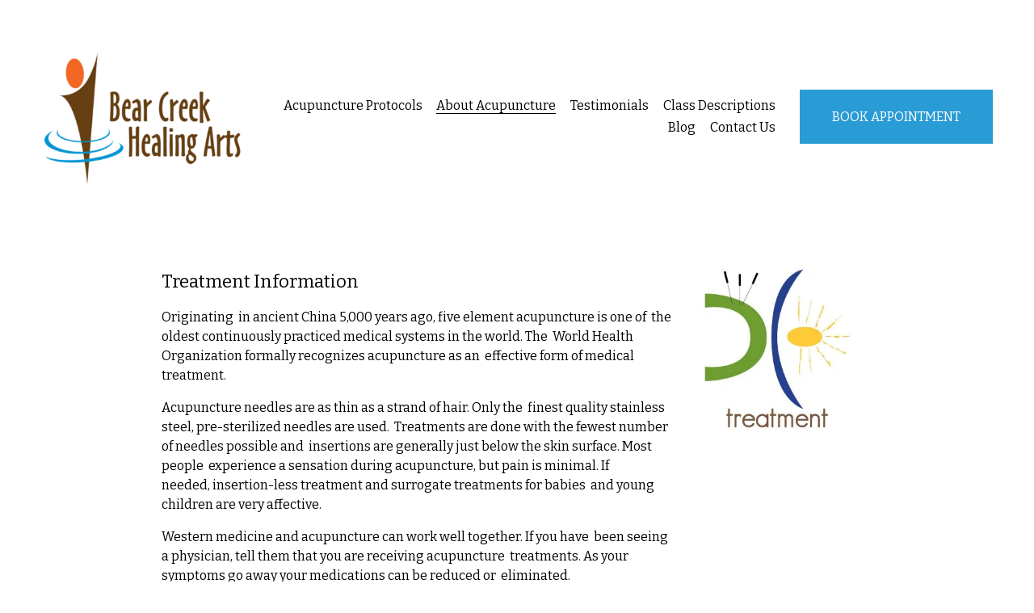

--- FILE ---
content_type: text/html;charset=utf-8
request_url: https://www.bearcreekhealing.com/acupuncture-protocols/
body_size: 21904
content:
<!doctype html>
<html xmlns:og="http://opengraphprotocol.org/schema/" xmlns:fb="http://www.facebook.com/2008/fbml" lang="en-US"  >
  <head>
    <meta http-equiv="X-UA-Compatible" content="IE=edge,chrome=1">
    <meta name="viewport" content="width=device-width, initial-scale=1">
    <!-- This is Squarespace. --><!-- terrier-mustard-28bg -->
<base href="">
<meta charset="utf-8" />
<title>Treatment Information &mdash; Bear Creek Healing Arts</title>
<meta http-equiv="Accept-CH" content="Sec-CH-UA-Platform-Version, Sec-CH-UA-Model" /><link rel="icon" type="image/x-icon" href="https://assets.squarespace.com/universal/default-favicon.ico"/>
<link rel="canonical" href="https://www.bearcreekhealing.com/acupuncture-protocols"/>
<meta property="og:site_name" content="Bear Creek Healing Arts"/>
<meta property="og:title" content="Treatment Information &mdash; Bear Creek Healing Arts"/>
<meta property="og:url" content="https://www.bearcreekhealing.com/acupuncture-protocols"/>
<meta property="og:type" content="website"/>
<meta itemprop="name" content="Treatment Information — Bear Creek Healing Arts"/>
<meta itemprop="url" content="https://www.bearcreekhealing.com/acupuncture-protocols"/>
<meta name="twitter:title" content="Treatment Information — Bear Creek Healing Arts"/>
<meta name="twitter:url" content="https://www.bearcreekhealing.com/acupuncture-protocols"/>
<meta name="twitter:card" content="summary"/>
<meta name="description" content="" />
<link rel="preconnect" href="https://images.squarespace-cdn.com">
<link rel="preconnect" href="https://fonts.gstatic.com" crossorigin>
<link rel="stylesheet" href="https://fonts.googleapis.com/css2?family=Young+Serif:ital,wght@0,400&family=Bitter:ital,wght@0,400;0,700;1,400;1,700"><script type="text/javascript" crossorigin="anonymous" defer="true" nomodule="nomodule" src="//assets.squarespace.com/@sqs/polyfiller/1.6/legacy.js"></script>
<script type="text/javascript" crossorigin="anonymous" defer="true" src="//assets.squarespace.com/@sqs/polyfiller/1.6/modern.js"></script>
<script type="text/javascript">SQUARESPACE_ROLLUPS = {};</script>
<script>(function(rollups, name) { if (!rollups[name]) { rollups[name] = {}; } rollups[name].js = ["//assets.squarespace.com/universal/scripts-compressed/extract-css-runtime-3c2c687852616793-min.en-US.js"]; })(SQUARESPACE_ROLLUPS, 'squarespace-extract_css_runtime');</script>
<script crossorigin="anonymous" src="//assets.squarespace.com/universal/scripts-compressed/extract-css-runtime-3c2c687852616793-min.en-US.js" defer ></script><script>(function(rollups, name) { if (!rollups[name]) { rollups[name] = {}; } rollups[name].js = ["//assets.squarespace.com/universal/scripts-compressed/extract-css-moment-js-vendor-6f2a1f6ec9a41489-min.en-US.js"]; })(SQUARESPACE_ROLLUPS, 'squarespace-extract_css_moment_js_vendor');</script>
<script crossorigin="anonymous" src="//assets.squarespace.com/universal/scripts-compressed/extract-css-moment-js-vendor-6f2a1f6ec9a41489-min.en-US.js" defer ></script><script>(function(rollups, name) { if (!rollups[name]) { rollups[name] = {}; } rollups[name].js = ["//assets.squarespace.com/universal/scripts-compressed/cldr-resource-pack-22ed584d99d9b83d-min.en-US.js"]; })(SQUARESPACE_ROLLUPS, 'squarespace-cldr_resource_pack');</script>
<script crossorigin="anonymous" src="//assets.squarespace.com/universal/scripts-compressed/cldr-resource-pack-22ed584d99d9b83d-min.en-US.js" defer ></script><script>(function(rollups, name) { if (!rollups[name]) { rollups[name] = {}; } rollups[name].js = ["//assets.squarespace.com/universal/scripts-compressed/common-vendors-stable-fbd854d40b0804b7-min.en-US.js"]; })(SQUARESPACE_ROLLUPS, 'squarespace-common_vendors_stable');</script>
<script crossorigin="anonymous" src="//assets.squarespace.com/universal/scripts-compressed/common-vendors-stable-fbd854d40b0804b7-min.en-US.js" defer ></script><script>(function(rollups, name) { if (!rollups[name]) { rollups[name] = {}; } rollups[name].js = ["//assets.squarespace.com/universal/scripts-compressed/common-vendors-7052b75402b03b15-min.en-US.js"]; })(SQUARESPACE_ROLLUPS, 'squarespace-common_vendors');</script>
<script crossorigin="anonymous" src="//assets.squarespace.com/universal/scripts-compressed/common-vendors-7052b75402b03b15-min.en-US.js" defer ></script><script>(function(rollups, name) { if (!rollups[name]) { rollups[name] = {}; } rollups[name].js = ["//assets.squarespace.com/universal/scripts-compressed/common-5090b37aa1adbfd1-min.en-US.js"]; })(SQUARESPACE_ROLLUPS, 'squarespace-common');</script>
<script crossorigin="anonymous" src="//assets.squarespace.com/universal/scripts-compressed/common-5090b37aa1adbfd1-min.en-US.js" defer ></script><script>(function(rollups, name) { if (!rollups[name]) { rollups[name] = {}; } rollups[name].js = ["//assets.squarespace.com/universal/scripts-compressed/user-account-core-799cffaad2819c37-min.en-US.js"]; })(SQUARESPACE_ROLLUPS, 'squarespace-user_account_core');</script>
<script crossorigin="anonymous" src="//assets.squarespace.com/universal/scripts-compressed/user-account-core-799cffaad2819c37-min.en-US.js" defer ></script><script>(function(rollups, name) { if (!rollups[name]) { rollups[name] = {}; } rollups[name].css = ["//assets.squarespace.com/universal/styles-compressed/user-account-core-70c8115da1e1c15c-min.en-US.css"]; })(SQUARESPACE_ROLLUPS, 'squarespace-user_account_core');</script>
<link rel="stylesheet" type="text/css" href="//assets.squarespace.com/universal/styles-compressed/user-account-core-70c8115da1e1c15c-min.en-US.css"><script>(function(rollups, name) { if (!rollups[name]) { rollups[name] = {}; } rollups[name].js = ["//assets.squarespace.com/universal/scripts-compressed/performance-ad9e27deecfccdcd-min.en-US.js"]; })(SQUARESPACE_ROLLUPS, 'squarespace-performance');</script>
<script crossorigin="anonymous" src="//assets.squarespace.com/universal/scripts-compressed/performance-ad9e27deecfccdcd-min.en-US.js" defer ></script><script data-name="static-context">Static = window.Static || {}; Static.SQUARESPACE_CONTEXT = {"betaFeatureFlags":["nested_categories","enable_form_submission_trigger","marketing_landing_page","modernized-pdp-m2-enabled","scripts_defer","i18n_beta_website_locales","campaigns_thumbnail_layout","commerce-product-forms-rendering","supports_versioned_template_assets","campaigns_import_discounts","campaigns_merch_state","campaigns_discount_section_in_blasts","campaigns_discount_section_in_automations","section-sdk-plp-list-view-atc-button-enabled","contacts_and_campaigns_redesign","marketing_automations","override_block_styles","new_stacked_index","member_areas_feature","campaigns_new_image_layout_picker","form_block_first_last_name_required"],"facebookAppId":"314192535267336","facebookApiVersion":"v6.0","rollups":{"squarespace-announcement-bar":{"js":"//assets.squarespace.com/universal/scripts-compressed/announcement-bar-cbedc76c6324797f-min.en-US.js"},"squarespace-audio-player":{"css":"//assets.squarespace.com/universal/styles-compressed/audio-player-b05f5197a871c566-min.en-US.css","js":"//assets.squarespace.com/universal/scripts-compressed/audio-player-da2700baaad04b07-min.en-US.js"},"squarespace-blog-collection-list":{"css":"//assets.squarespace.com/universal/styles-compressed/blog-collection-list-b4046463b72f34e2-min.en-US.css","js":"//assets.squarespace.com/universal/scripts-compressed/blog-collection-list-f78db80fc1cd6fce-min.en-US.js"},"squarespace-calendar-block-renderer":{"css":"//assets.squarespace.com/universal/styles-compressed/calendar-block-renderer-b72d08ba4421f5a0-min.en-US.css","js":"//assets.squarespace.com/universal/scripts-compressed/calendar-block-renderer-867a1d519964ab77-min.en-US.js"},"squarespace-chartjs-helpers":{"css":"//assets.squarespace.com/universal/styles-compressed/chartjs-helpers-96b256171ee039c1-min.en-US.css","js":"//assets.squarespace.com/universal/scripts-compressed/chartjs-helpers-4fd57f343946d08e-min.en-US.js"},"squarespace-comments":{"css":"//assets.squarespace.com/universal/styles-compressed/comments-621cedd89299c26d-min.en-US.css","js":"//assets.squarespace.com/universal/scripts-compressed/comments-cc444fae3fead46c-min.en-US.js"},"squarespace-custom-css-popup":{"css":"//assets.squarespace.com/universal/styles-compressed/custom-css-popup-2521e9fac704ef13-min.en-US.css","js":"//assets.squarespace.com/universal/scripts-compressed/custom-css-popup-a8c3b9321145de8d-min.en-US.js"},"squarespace-dialog":{"css":"//assets.squarespace.com/universal/styles-compressed/dialog-f9093f2d526b94df-min.en-US.css","js":"//assets.squarespace.com/universal/scripts-compressed/dialog-45f2a86bb0fad8dc-min.en-US.js"},"squarespace-events-collection":{"css":"//assets.squarespace.com/universal/styles-compressed/events-collection-b72d08ba4421f5a0-min.en-US.css","js":"//assets.squarespace.com/universal/scripts-compressed/events-collection-14cfd7ddff021d8b-min.en-US.js"},"squarespace-form-rendering-utils":{"js":"//assets.squarespace.com/universal/scripts-compressed/form-rendering-utils-2823e76ff925bfc2-min.en-US.js"},"squarespace-forms":{"css":"//assets.squarespace.com/universal/styles-compressed/forms-0afd3c6ac30bbab1-min.en-US.css","js":"//assets.squarespace.com/universal/scripts-compressed/forms-9b71770e3caa3dc7-min.en-US.js"},"squarespace-gallery-collection-list":{"css":"//assets.squarespace.com/universal/styles-compressed/gallery-collection-list-b4046463b72f34e2-min.en-US.css","js":"//assets.squarespace.com/universal/scripts-compressed/gallery-collection-list-07747667a3187b76-min.en-US.js"},"squarespace-image-zoom":{"css":"//assets.squarespace.com/universal/styles-compressed/image-zoom-b4046463b72f34e2-min.en-US.css","js":"//assets.squarespace.com/universal/scripts-compressed/image-zoom-60c18dc5f8f599ea-min.en-US.js"},"squarespace-pinterest":{"css":"//assets.squarespace.com/universal/styles-compressed/pinterest-b4046463b72f34e2-min.en-US.css","js":"//assets.squarespace.com/universal/scripts-compressed/pinterest-7d6f6ab4e8d3bd3f-min.en-US.js"},"squarespace-popup-overlay":{"css":"//assets.squarespace.com/universal/styles-compressed/popup-overlay-b742b752f5880972-min.en-US.css","js":"//assets.squarespace.com/universal/scripts-compressed/popup-overlay-2b60d0db5b93df47-min.en-US.js"},"squarespace-product-quick-view":{"css":"//assets.squarespace.com/universal/styles-compressed/product-quick-view-9548705e5cf7ee87-min.en-US.css","js":"//assets.squarespace.com/universal/scripts-compressed/product-quick-view-c0f1d4737121b851-min.en-US.js"},"squarespace-products-collection-item-v2":{"css":"//assets.squarespace.com/universal/styles-compressed/products-collection-item-v2-b4046463b72f34e2-min.en-US.css","js":"//assets.squarespace.com/universal/scripts-compressed/products-collection-item-v2-e3a3f101748fca6e-min.en-US.js"},"squarespace-products-collection-list-v2":{"css":"//assets.squarespace.com/universal/styles-compressed/products-collection-list-v2-b4046463b72f34e2-min.en-US.css","js":"//assets.squarespace.com/universal/scripts-compressed/products-collection-list-v2-eedc544f4cc56af4-min.en-US.js"},"squarespace-search-page":{"css":"//assets.squarespace.com/universal/styles-compressed/search-page-90a67fc09b9b32c6-min.en-US.css","js":"//assets.squarespace.com/universal/scripts-compressed/search-page-e64261438cc72da8-min.en-US.js"},"squarespace-search-preview":{"js":"//assets.squarespace.com/universal/scripts-compressed/search-preview-cd4d6b833e1e7e59-min.en-US.js"},"squarespace-simple-liking":{"css":"//assets.squarespace.com/universal/styles-compressed/simple-liking-701bf8bbc05ec6aa-min.en-US.css","js":"//assets.squarespace.com/universal/scripts-compressed/simple-liking-c63bf8989a1c119a-min.en-US.js"},"squarespace-social-buttons":{"css":"//assets.squarespace.com/universal/styles-compressed/social-buttons-95032e5fa98e47a5-min.en-US.css","js":"//assets.squarespace.com/universal/scripts-compressed/social-buttons-0839ae7d1715ddd3-min.en-US.js"},"squarespace-tourdates":{"css":"//assets.squarespace.com/universal/styles-compressed/tourdates-b4046463b72f34e2-min.en-US.css","js":"//assets.squarespace.com/universal/scripts-compressed/tourdates-3d0769ff3268f527-min.en-US.js"},"squarespace-website-overlays-manager":{"css":"//assets.squarespace.com/universal/styles-compressed/website-overlays-manager-07ea5a4e004e6710-min.en-US.css","js":"//assets.squarespace.com/universal/scripts-compressed/website-overlays-manager-532fc21fb15f0ba1-min.en-US.js"}},"pageType":2,"website":{"id":"67d449f6b932444b7f9e3500","identifier":"terrier-mustard-28bg","websiteType":4,"contentModifiedOn":1746030738465,"cloneable":false,"hasBeenCloneable":false,"siteStatus":{},"language":"en-US","translationLocale":"en-US","formattingLocale":"en-US","timeZone":"America/Denver","machineTimeZoneOffset":-25200000,"timeZoneOffset":-25200000,"timeZoneAbbr":"MST","siteTitle":"Bear Creek Healing Arts","fullSiteTitle":"Treatment Information \u2014 Bear Creek Healing Arts","location":{},"logoImageId":"67d44abede359e0429d68946","mobileLogoImageId":"67e437b751285a5246ed1c40","shareButtonOptions":{"4":true,"8":true,"3":true,"7":true,"6":true,"1":true,"2":true},"logoImageUrl":"//images.squarespace-cdn.com/content/v1/67d449f6b932444b7f9e3500/e3fb6b07-9786-4978-ae4f-32ba1b1f9f85/Bear+Creek+Healing+Arts+Logo.png","mobileLogoImageUrl":"//images.squarespace-cdn.com/content/v1/67d449f6b932444b7f9e3500/b6f723dc-8029-46fa-a4b3-fb561ff61fa8/BearCreekLogo.jpg","authenticUrl":"https://www.bearcreekhealing.com","internalUrl":"https://terrier-mustard-28bg.squarespace.com","baseUrl":"https://www.bearcreekhealing.com","primaryDomain":"www.bearcreekhealing.com","sslSetting":3,"isHstsEnabled":true,"socialAccounts":[{"serviceId":60,"screenname":"Facebook","addedOn":1741965814822,"profileUrl":"https://www.facebook.com/Bear-Creek-Healing-Arts-177619885768840/","iconEnabled":true,"serviceName":"facebook-unauth"}],"typekitId":"","statsMigrated":false,"imageMetadataProcessingEnabled":false,"screenshotId":"5627713e732995eec87198623c6343ebd2133ba1504b29c86604881d4cb4e8e8","captchaSettings":{"enabledForDonations":false},"showOwnerLogin":false},"websiteSettings":{"id":"67d449f6b932444b7f9e3509","websiteId":"67d449f6b932444b7f9e3500","subjects":[],"country":"US","state":"WY","simpleLikingEnabled":true,"popupOverlaySettings":{"style":1,"enabledPages":[]},"commentLikesAllowed":true,"commentAnonAllowed":true,"commentThreaded":true,"commentApprovalRequired":false,"commentAvatarsOn":true,"commentSortType":2,"commentFlagThreshold":0,"commentFlagsAllowed":true,"commentEnableByDefault":true,"commentDisableAfterDaysDefault":0,"disqusShortname":"","commentsEnabled":false,"businessHours":{},"storeSettings":{"returnPolicy":null,"termsOfService":null,"privacyPolicy":null,"expressCheckout":false,"continueShoppingLinkUrl":"/","useLightCart":false,"showNoteField":false,"shippingCountryDefaultValue":"US","billToShippingDefaultValue":false,"showShippingPhoneNumber":true,"isShippingPhoneRequired":false,"showBillingPhoneNumber":true,"isBillingPhoneRequired":false,"currenciesSupported":["USD","CAD","GBP","AUD","EUR","CHF","NOK","SEK","DKK","NZD","SGD","MXN","HKD","CZK","ILS","MYR","RUB","PHP","PLN","THB","BRL","ARS","COP","IDR","INR","JPY","ZAR"],"defaultCurrency":"USD","selectedCurrency":"USD","measurementStandard":1,"showCustomCheckoutForm":false,"checkoutPageMarketingOptInEnabled":true,"enableMailingListOptInByDefault":false,"sameAsRetailLocation":false,"merchandisingSettings":{"scarcityEnabledOnProductItems":false,"scarcityEnabledOnProductBlocks":false,"scarcityMessageType":"DEFAULT_SCARCITY_MESSAGE","scarcityThreshold":10,"multipleQuantityAllowedForServices":true,"restockNotificationsEnabled":false,"restockNotificationsMailingListSignUpEnabled":false,"relatedProductsEnabled":false,"relatedProductsOrdering":"random","soldOutVariantsDropdownDisabled":false,"productComposerOptedIn":false,"productComposerABTestOptedOut":false,"productReviewsEnabled":false},"minimumOrderSubtotalEnabled":false,"minimumOrderSubtotal":{"currency":"USD","value":"0.00"},"addToCartConfirmationType":2,"isLive":false,"multipleQuantityAllowedForServices":true},"useEscapeKeyToLogin":false,"ssBadgeType":1,"ssBadgePosition":4,"ssBadgeVisibility":1,"ssBadgeDevices":1,"pinterestOverlayOptions":{"mode":"disabled"},"userAccountsSettings":{"loginAllowed":true,"signupAllowed":true}},"cookieSettings":{"isCookieBannerEnabled":false,"isRestrictiveCookiePolicyEnabled":false,"cookieBannerText":"","cookieBannerTheme":"","cookieBannerVariant":"","cookieBannerPosition":"","cookieBannerCtaVariant":"","cookieBannerCtaText":"","cookieBannerAcceptType":"OPT_IN","cookieBannerOptOutCtaText":"","cookieBannerHasOptOut":false,"cookieBannerHasManageCookies":true,"cookieBannerManageCookiesLabel":"","cookieBannerSavedPreferencesText":"","cookieBannerSavedPreferencesLayout":"PILL"},"websiteCloneable":false,"collection":{"title":"Treatment Information","id":"67e1c20c4b89c11d13b88698","fullUrl":"/acupuncture-protocols","type":10,"permissionType":1},"subscribed":false,"appDomain":"squarespace.com","templateTweakable":true,"tweakJSON":{"form-use-theme-colors":"false","header-logo-height":"251px","header-mobile-logo-max-height":"150px","header-vert-padding":"1.5vw","header-width":"Full","maxPageWidth":"1400px","mobile-header-vert-padding":"6vw","pagePadding":"4vw","tweak-blog-alternating-side-by-side-image-aspect-ratio":"3:2 Standard","tweak-blog-alternating-side-by-side-image-spacing":"6%","tweak-blog-alternating-side-by-side-meta-spacing":"5px","tweak-blog-alternating-side-by-side-primary-meta":"Categories","tweak-blog-alternating-side-by-side-read-more-spacing":"0px","tweak-blog-alternating-side-by-side-secondary-meta":"Date","tweak-blog-basic-grid-columns":"2","tweak-blog-basic-grid-image-aspect-ratio":"3:2 Standard","tweak-blog-basic-grid-image-spacing":"50px","tweak-blog-basic-grid-meta-spacing":"37px","tweak-blog-basic-grid-primary-meta":"Categories","tweak-blog-basic-grid-read-more-spacing":"37px","tweak-blog-basic-grid-secondary-meta":"Date","tweak-blog-item-custom-width":"60","tweak-blog-item-show-author-profile":"false","tweak-blog-item-width":"Custom","tweak-blog-masonry-columns":"2","tweak-blog-masonry-horizontal-spacing":"30px","tweak-blog-masonry-image-spacing":"20px","tweak-blog-masonry-meta-spacing":"20px","tweak-blog-masonry-primary-meta":"Categories","tweak-blog-masonry-read-more-spacing":"20px","tweak-blog-masonry-secondary-meta":"Date","tweak-blog-masonry-vertical-spacing":"30px","tweak-blog-side-by-side-image-aspect-ratio":"1:1 Square","tweak-blog-side-by-side-image-spacing":"6%","tweak-blog-side-by-side-meta-spacing":"20px","tweak-blog-side-by-side-primary-meta":"Categories","tweak-blog-side-by-side-read-more-spacing":"20px","tweak-blog-side-by-side-secondary-meta":"Date","tweak-blog-single-column-image-spacing":"50px","tweak-blog-single-column-meta-spacing":"30px","tweak-blog-single-column-primary-meta":"Categories","tweak-blog-single-column-read-more-spacing":"30px","tweak-blog-single-column-secondary-meta":"Date","tweak-events-stacked-show-thumbnails":"true","tweak-events-stacked-thumbnail-size":"3:2 Standard","tweak-fixed-header":"false","tweak-fixed-header-style":"Scroll Back","tweak-global-animations-animation-curve":"ease","tweak-global-animations-animation-delay":"0.1s","tweak-global-animations-animation-duration":"0.1s","tweak-global-animations-animation-style":"fade","tweak-global-animations-animation-type":"none","tweak-global-animations-complexity-level":"detailed","tweak-global-animations-enabled":"false","tweak-portfolio-grid-basic-custom-height":"50","tweak-portfolio-grid-overlay-custom-height":"50","tweak-portfolio-hover-follow-acceleration":"10%","tweak-portfolio-hover-follow-animation-duration":"Medium","tweak-portfolio-hover-follow-animation-type":"Fade","tweak-portfolio-hover-follow-delimiter":"Forward Slash","tweak-portfolio-hover-follow-front":"false","tweak-portfolio-hover-follow-layout":"Inline","tweak-portfolio-hover-follow-size":"75","tweak-portfolio-hover-follow-text-spacing-x":"1.5","tweak-portfolio-hover-follow-text-spacing-y":"1.5","tweak-portfolio-hover-static-animation-duration":"Medium","tweak-portfolio-hover-static-animation-type":"Scale Up","tweak-portfolio-hover-static-delimiter":"Forward Slash","tweak-portfolio-hover-static-front":"false","tweak-portfolio-hover-static-layout":"Stacked","tweak-portfolio-hover-static-size":"75","tweak-portfolio-hover-static-text-spacing-x":"1.5","tweak-portfolio-hover-static-text-spacing-y":"1.5","tweak-portfolio-index-background-animation-duration":"Medium","tweak-portfolio-index-background-animation-type":"Fade","tweak-portfolio-index-background-custom-height":"50","tweak-portfolio-index-background-delimiter":"None","tweak-portfolio-index-background-height":"Large","tweak-portfolio-index-background-horizontal-alignment":"Center","tweak-portfolio-index-background-link-format":"Stacked","tweak-portfolio-index-background-persist":"false","tweak-portfolio-index-background-vertical-alignment":"Middle","tweak-portfolio-index-background-width":"Full","tweak-product-basic-item-click-action":"None","tweak-product-basic-item-gallery-aspect-ratio":"3:4 Three-Four (Vertical)","tweak-product-basic-item-gallery-design":"Slideshow","tweak-product-basic-item-gallery-width":"50%","tweak-product-basic-item-hover-action":"None","tweak-product-basic-item-image-spacing":"3vw","tweak-product-basic-item-image-zoom-factor":"1.75","tweak-product-basic-item-product-variant-display":"Dropdown","tweak-product-basic-item-thumbnail-placement":"Side","tweak-product-basic-item-variant-picker-layout":"Dropdowns","tweak-products-add-to-cart-button":"false","tweak-products-columns":"2","tweak-products-gutter-column":"2vw","tweak-products-gutter-row":"2vw","tweak-products-header-text-alignment":"Middle","tweak-products-image-aspect-ratio":"1:1 Square","tweak-products-image-text-spacing":"0.5vw","tweak-products-mobile-columns":"1","tweak-products-text-alignment":"Left","tweak-products-width":"Full","tweak-transparent-header":"true"},"templateId":"5c5a519771c10ba3470d8101","templateVersion":"7.1","pageFeatures":[1,2,4],"gmRenderKey":"QUl6YVN5Q0JUUk9xNkx1dkZfSUUxcjQ2LVQ0QWVUU1YtMGQ3bXk4","templateScriptsRootUrl":"https://static1.squarespace.com/static/vta/5c5a519771c10ba3470d8101/scripts/","impersonatedSession":false,"tzData":{"zones":[[-420,"US","M%sT",null]],"rules":{"US":[[1967,2006,null,"Oct","lastSun","2:00","0","S"],[1987,2006,null,"Apr","Sun>=1","2:00","1:00","D"],[2007,"max",null,"Mar","Sun>=8","2:00","1:00","D"],[2007,"max",null,"Nov","Sun>=1","2:00","0","S"]]}},"showAnnouncementBar":false,"recaptchaEnterpriseContext":{"recaptchaEnterpriseSiteKey":"6LdDFQwjAAAAAPigEvvPgEVbb7QBm-TkVJdDTlAv"},"i18nContext":{"timeZoneData":{"id":"America/Denver","name":"Mountain Time"}},"env":"PRODUCTION","visitorFormContext":{"formFieldFormats":{"initialAddressFormat":{"id":0,"type":"ADDRESS","country":"US","labelLocale":"en","fields":[{"type":"FIELD","label":"Address Line 1","identifier":"Line1","length":0,"required":true,"metadata":{"autocomplete":"address-line1"}},{"type":"SEPARATOR","label":"\n","identifier":"Newline","length":0,"required":false,"metadata":{}},{"type":"FIELD","label":"Address Line 2","identifier":"Line2","length":0,"required":false,"metadata":{"autocomplete":"address-line2"}},{"type":"SEPARATOR","label":"\n","identifier":"Newline","length":0,"required":false,"metadata":{}},{"type":"FIELD","label":"City","identifier":"City","length":0,"required":true,"metadata":{"autocomplete":"address-level2"}},{"type":"SEPARATOR","label":",","identifier":"Comma","length":0,"required":false,"metadata":{}},{"type":"SEPARATOR","label":" ","identifier":"Space","length":0,"required":false,"metadata":{}},{"type":"FIELD","label":"State","identifier":"State","length":0,"required":true,"metadata":{"autocomplete":"address-level1"}},{"type":"SEPARATOR","label":" ","identifier":"Space","length":0,"required":false,"metadata":{}},{"type":"FIELD","label":"ZIP Code","identifier":"Zip","length":0,"required":true,"metadata":{"autocomplete":"postal-code"}}]},"initialNameOrder":"GIVEN_FIRST","initialPhoneFormat":{"id":0,"type":"PHONE_NUMBER","country":"US","labelLocale":"en-US","fields":[{"type":"SEPARATOR","label":"(","identifier":"LeftParen","length":0,"required":false,"metadata":{}},{"type":"FIELD","label":"1","identifier":"1","length":3,"required":false,"metadata":{}},{"type":"SEPARATOR","label":")","identifier":"RightParen","length":0,"required":false,"metadata":{}},{"type":"SEPARATOR","label":" ","identifier":"Space","length":0,"required":false,"metadata":{}},{"type":"FIELD","label":"2","identifier":"2","length":3,"required":false,"metadata":{}},{"type":"SEPARATOR","label":"-","identifier":"Dash","length":0,"required":false,"metadata":{}},{"type":"FIELD","label":"3","identifier":"3","length":14,"required":false,"metadata":{}}]},"countries":[{"name":"Afghanistan","code":"AF","phoneCode":"+93"},{"name":"\u00C5land Islands","code":"AX","phoneCode":"+358"},{"name":"Albania","code":"AL","phoneCode":"+355"},{"name":"Algeria","code":"DZ","phoneCode":"+213"},{"name":"American Samoa","code":"AS","phoneCode":"+1"},{"name":"Andorra","code":"AD","phoneCode":"+376"},{"name":"Angola","code":"AO","phoneCode":"+244"},{"name":"Anguilla","code":"AI","phoneCode":"+1"},{"name":"Antigua & Barbuda","code":"AG","phoneCode":"+1"},{"name":"Argentina","code":"AR","phoneCode":"+54"},{"name":"Armenia","code":"AM","phoneCode":"+374"},{"name":"Aruba","code":"AW","phoneCode":"+297"},{"name":"Ascension Island","code":"AC","phoneCode":"+247"},{"name":"Australia","code":"AU","phoneCode":"+61"},{"name":"Austria","code":"AT","phoneCode":"+43"},{"name":"Azerbaijan","code":"AZ","phoneCode":"+994"},{"name":"Bahamas","code":"BS","phoneCode":"+1"},{"name":"Bahrain","code":"BH","phoneCode":"+973"},{"name":"Bangladesh","code":"BD","phoneCode":"+880"},{"name":"Barbados","code":"BB","phoneCode":"+1"},{"name":"Belarus","code":"BY","phoneCode":"+375"},{"name":"Belgium","code":"BE","phoneCode":"+32"},{"name":"Belize","code":"BZ","phoneCode":"+501"},{"name":"Benin","code":"BJ","phoneCode":"+229"},{"name":"Bermuda","code":"BM","phoneCode":"+1"},{"name":"Bhutan","code":"BT","phoneCode":"+975"},{"name":"Bolivia","code":"BO","phoneCode":"+591"},{"name":"Bosnia & Herzegovina","code":"BA","phoneCode":"+387"},{"name":"Botswana","code":"BW","phoneCode":"+267"},{"name":"Brazil","code":"BR","phoneCode":"+55"},{"name":"British Indian Ocean Territory","code":"IO","phoneCode":"+246"},{"name":"British Virgin Islands","code":"VG","phoneCode":"+1"},{"name":"Brunei","code":"BN","phoneCode":"+673"},{"name":"Bulgaria","code":"BG","phoneCode":"+359"},{"name":"Burkina Faso","code":"BF","phoneCode":"+226"},{"name":"Burundi","code":"BI","phoneCode":"+257"},{"name":"Cambodia","code":"KH","phoneCode":"+855"},{"name":"Cameroon","code":"CM","phoneCode":"+237"},{"name":"Canada","code":"CA","phoneCode":"+1"},{"name":"Cape Verde","code":"CV","phoneCode":"+238"},{"name":"Caribbean Netherlands","code":"BQ","phoneCode":"+599"},{"name":"Cayman Islands","code":"KY","phoneCode":"+1"},{"name":"Central African Republic","code":"CF","phoneCode":"+236"},{"name":"Chad","code":"TD","phoneCode":"+235"},{"name":"Chile","code":"CL","phoneCode":"+56"},{"name":"China","code":"CN","phoneCode":"+86"},{"name":"Christmas Island","code":"CX","phoneCode":"+61"},{"name":"Cocos (Keeling) Islands","code":"CC","phoneCode":"+61"},{"name":"Colombia","code":"CO","phoneCode":"+57"},{"name":"Comoros","code":"KM","phoneCode":"+269"},{"name":"Congo - Brazzaville","code":"CG","phoneCode":"+242"},{"name":"Congo - Kinshasa","code":"CD","phoneCode":"+243"},{"name":"Cook Islands","code":"CK","phoneCode":"+682"},{"name":"Costa Rica","code":"CR","phoneCode":"+506"},{"name":"C\u00F4te d\u2019Ivoire","code":"CI","phoneCode":"+225"},{"name":"Croatia","code":"HR","phoneCode":"+385"},{"name":"Cuba","code":"CU","phoneCode":"+53"},{"name":"Cura\u00E7ao","code":"CW","phoneCode":"+599"},{"name":"Cyprus","code":"CY","phoneCode":"+357"},{"name":"Czechia","code":"CZ","phoneCode":"+420"},{"name":"Denmark","code":"DK","phoneCode":"+45"},{"name":"Djibouti","code":"DJ","phoneCode":"+253"},{"name":"Dominica","code":"DM","phoneCode":"+1"},{"name":"Dominican Republic","code":"DO","phoneCode":"+1"},{"name":"Ecuador","code":"EC","phoneCode":"+593"},{"name":"Egypt","code":"EG","phoneCode":"+20"},{"name":"El Salvador","code":"SV","phoneCode":"+503"},{"name":"Equatorial Guinea","code":"GQ","phoneCode":"+240"},{"name":"Eritrea","code":"ER","phoneCode":"+291"},{"name":"Estonia","code":"EE","phoneCode":"+372"},{"name":"Eswatini","code":"SZ","phoneCode":"+268"},{"name":"Ethiopia","code":"ET","phoneCode":"+251"},{"name":"Falkland Islands","code":"FK","phoneCode":"+500"},{"name":"Faroe Islands","code":"FO","phoneCode":"+298"},{"name":"Fiji","code":"FJ","phoneCode":"+679"},{"name":"Finland","code":"FI","phoneCode":"+358"},{"name":"France","code":"FR","phoneCode":"+33"},{"name":"French Guiana","code":"GF","phoneCode":"+594"},{"name":"French Polynesia","code":"PF","phoneCode":"+689"},{"name":"Gabon","code":"GA","phoneCode":"+241"},{"name":"Gambia","code":"GM","phoneCode":"+220"},{"name":"Georgia","code":"GE","phoneCode":"+995"},{"name":"Germany","code":"DE","phoneCode":"+49"},{"name":"Ghana","code":"GH","phoneCode":"+233"},{"name":"Gibraltar","code":"GI","phoneCode":"+350"},{"name":"Greece","code":"GR","phoneCode":"+30"},{"name":"Greenland","code":"GL","phoneCode":"+299"},{"name":"Grenada","code":"GD","phoneCode":"+1"},{"name":"Guadeloupe","code":"GP","phoneCode":"+590"},{"name":"Guam","code":"GU","phoneCode":"+1"},{"name":"Guatemala","code":"GT","phoneCode":"+502"},{"name":"Guernsey","code":"GG","phoneCode":"+44"},{"name":"Guinea","code":"GN","phoneCode":"+224"},{"name":"Guinea-Bissau","code":"GW","phoneCode":"+245"},{"name":"Guyana","code":"GY","phoneCode":"+592"},{"name":"Haiti","code":"HT","phoneCode":"+509"},{"name":"Honduras","code":"HN","phoneCode":"+504"},{"name":"Hong Kong SAR China","code":"HK","phoneCode":"+852"},{"name":"Hungary","code":"HU","phoneCode":"+36"},{"name":"Iceland","code":"IS","phoneCode":"+354"},{"name":"India","code":"IN","phoneCode":"+91"},{"name":"Indonesia","code":"ID","phoneCode":"+62"},{"name":"Iran","code":"IR","phoneCode":"+98"},{"name":"Iraq","code":"IQ","phoneCode":"+964"},{"name":"Ireland","code":"IE","phoneCode":"+353"},{"name":"Isle of Man","code":"IM","phoneCode":"+44"},{"name":"Israel","code":"IL","phoneCode":"+972"},{"name":"Italy","code":"IT","phoneCode":"+39"},{"name":"Jamaica","code":"JM","phoneCode":"+1"},{"name":"Japan","code":"JP","phoneCode":"+81"},{"name":"Jersey","code":"JE","phoneCode":"+44"},{"name":"Jordan","code":"JO","phoneCode":"+962"},{"name":"Kazakhstan","code":"KZ","phoneCode":"+7"},{"name":"Kenya","code":"KE","phoneCode":"+254"},{"name":"Kiribati","code":"KI","phoneCode":"+686"},{"name":"Kosovo","code":"XK","phoneCode":"+383"},{"name":"Kuwait","code":"KW","phoneCode":"+965"},{"name":"Kyrgyzstan","code":"KG","phoneCode":"+996"},{"name":"Laos","code":"LA","phoneCode":"+856"},{"name":"Latvia","code":"LV","phoneCode":"+371"},{"name":"Lebanon","code":"LB","phoneCode":"+961"},{"name":"Lesotho","code":"LS","phoneCode":"+266"},{"name":"Liberia","code":"LR","phoneCode":"+231"},{"name":"Libya","code":"LY","phoneCode":"+218"},{"name":"Liechtenstein","code":"LI","phoneCode":"+423"},{"name":"Lithuania","code":"LT","phoneCode":"+370"},{"name":"Luxembourg","code":"LU","phoneCode":"+352"},{"name":"Macao SAR China","code":"MO","phoneCode":"+853"},{"name":"Madagascar","code":"MG","phoneCode":"+261"},{"name":"Malawi","code":"MW","phoneCode":"+265"},{"name":"Malaysia","code":"MY","phoneCode":"+60"},{"name":"Maldives","code":"MV","phoneCode":"+960"},{"name":"Mali","code":"ML","phoneCode":"+223"},{"name":"Malta","code":"MT","phoneCode":"+356"},{"name":"Marshall Islands","code":"MH","phoneCode":"+692"},{"name":"Martinique","code":"MQ","phoneCode":"+596"},{"name":"Mauritania","code":"MR","phoneCode":"+222"},{"name":"Mauritius","code":"MU","phoneCode":"+230"},{"name":"Mayotte","code":"YT","phoneCode":"+262"},{"name":"Mexico","code":"MX","phoneCode":"+52"},{"name":"Micronesia","code":"FM","phoneCode":"+691"},{"name":"Moldova","code":"MD","phoneCode":"+373"},{"name":"Monaco","code":"MC","phoneCode":"+377"},{"name":"Mongolia","code":"MN","phoneCode":"+976"},{"name":"Montenegro","code":"ME","phoneCode":"+382"},{"name":"Montserrat","code":"MS","phoneCode":"+1"},{"name":"Morocco","code":"MA","phoneCode":"+212"},{"name":"Mozambique","code":"MZ","phoneCode":"+258"},{"name":"Myanmar (Burma)","code":"MM","phoneCode":"+95"},{"name":"Namibia","code":"NA","phoneCode":"+264"},{"name":"Nauru","code":"NR","phoneCode":"+674"},{"name":"Nepal","code":"NP","phoneCode":"+977"},{"name":"Netherlands","code":"NL","phoneCode":"+31"},{"name":"New Caledonia","code":"NC","phoneCode":"+687"},{"name":"New Zealand","code":"NZ","phoneCode":"+64"},{"name":"Nicaragua","code":"NI","phoneCode":"+505"},{"name":"Niger","code":"NE","phoneCode":"+227"},{"name":"Nigeria","code":"NG","phoneCode":"+234"},{"name":"Niue","code":"NU","phoneCode":"+683"},{"name":"Norfolk Island","code":"NF","phoneCode":"+672"},{"name":"Northern Mariana Islands","code":"MP","phoneCode":"+1"},{"name":"North Korea","code":"KP","phoneCode":"+850"},{"name":"North Macedonia","code":"MK","phoneCode":"+389"},{"name":"Norway","code":"NO","phoneCode":"+47"},{"name":"Oman","code":"OM","phoneCode":"+968"},{"name":"Pakistan","code":"PK","phoneCode":"+92"},{"name":"Palau","code":"PW","phoneCode":"+680"},{"name":"Palestinian Territories","code":"PS","phoneCode":"+970"},{"name":"Panama","code":"PA","phoneCode":"+507"},{"name":"Papua New Guinea","code":"PG","phoneCode":"+675"},{"name":"Paraguay","code":"PY","phoneCode":"+595"},{"name":"Peru","code":"PE","phoneCode":"+51"},{"name":"Philippines","code":"PH","phoneCode":"+63"},{"name":"Poland","code":"PL","phoneCode":"+48"},{"name":"Portugal","code":"PT","phoneCode":"+351"},{"name":"Puerto Rico","code":"PR","phoneCode":"+1"},{"name":"Qatar","code":"QA","phoneCode":"+974"},{"name":"R\u00E9union","code":"RE","phoneCode":"+262"},{"name":"Romania","code":"RO","phoneCode":"+40"},{"name":"Russia","code":"RU","phoneCode":"+7"},{"name":"Rwanda","code":"RW","phoneCode":"+250"},{"name":"Samoa","code":"WS","phoneCode":"+685"},{"name":"San Marino","code":"SM","phoneCode":"+378"},{"name":"S\u00E3o Tom\u00E9 & Pr\u00EDncipe","code":"ST","phoneCode":"+239"},{"name":"Saudi Arabia","code":"SA","phoneCode":"+966"},{"name":"Senegal","code":"SN","phoneCode":"+221"},{"name":"Serbia","code":"RS","phoneCode":"+381"},{"name":"Seychelles","code":"SC","phoneCode":"+248"},{"name":"Sierra Leone","code":"SL","phoneCode":"+232"},{"name":"Singapore","code":"SG","phoneCode":"+65"},{"name":"Sint Maarten","code":"SX","phoneCode":"+1"},{"name":"Slovakia","code":"SK","phoneCode":"+421"},{"name":"Slovenia","code":"SI","phoneCode":"+386"},{"name":"Solomon Islands","code":"SB","phoneCode":"+677"},{"name":"Somalia","code":"SO","phoneCode":"+252"},{"name":"South Africa","code":"ZA","phoneCode":"+27"},{"name":"South Korea","code":"KR","phoneCode":"+82"},{"name":"South Sudan","code":"SS","phoneCode":"+211"},{"name":"Spain","code":"ES","phoneCode":"+34"},{"name":"Sri Lanka","code":"LK","phoneCode":"+94"},{"name":"St. Barth\u00E9lemy","code":"BL","phoneCode":"+590"},{"name":"St. Helena","code":"SH","phoneCode":"+290"},{"name":"St. Kitts & Nevis","code":"KN","phoneCode":"+1"},{"name":"St. Lucia","code":"LC","phoneCode":"+1"},{"name":"St. Martin","code":"MF","phoneCode":"+590"},{"name":"St. Pierre & Miquelon","code":"PM","phoneCode":"+508"},{"name":"St. Vincent & Grenadines","code":"VC","phoneCode":"+1"},{"name":"Sudan","code":"SD","phoneCode":"+249"},{"name":"Suriname","code":"SR","phoneCode":"+597"},{"name":"Svalbard & Jan Mayen","code":"SJ","phoneCode":"+47"},{"name":"Sweden","code":"SE","phoneCode":"+46"},{"name":"Switzerland","code":"CH","phoneCode":"+41"},{"name":"Syria","code":"SY","phoneCode":"+963"},{"name":"Taiwan","code":"TW","phoneCode":"+886"},{"name":"Tajikistan","code":"TJ","phoneCode":"+992"},{"name":"Tanzania","code":"TZ","phoneCode":"+255"},{"name":"Thailand","code":"TH","phoneCode":"+66"},{"name":"Timor-Leste","code":"TL","phoneCode":"+670"},{"name":"Togo","code":"TG","phoneCode":"+228"},{"name":"Tokelau","code":"TK","phoneCode":"+690"},{"name":"Tonga","code":"TO","phoneCode":"+676"},{"name":"Trinidad & Tobago","code":"TT","phoneCode":"+1"},{"name":"Tristan da Cunha","code":"TA","phoneCode":"+290"},{"name":"Tunisia","code":"TN","phoneCode":"+216"},{"name":"T\u00FCrkiye","code":"TR","phoneCode":"+90"},{"name":"Turkmenistan","code":"TM","phoneCode":"+993"},{"name":"Turks & Caicos Islands","code":"TC","phoneCode":"+1"},{"name":"Tuvalu","code":"TV","phoneCode":"+688"},{"name":"U.S. Virgin Islands","code":"VI","phoneCode":"+1"},{"name":"Uganda","code":"UG","phoneCode":"+256"},{"name":"Ukraine","code":"UA","phoneCode":"+380"},{"name":"United Arab Emirates","code":"AE","phoneCode":"+971"},{"name":"United Kingdom","code":"GB","phoneCode":"+44"},{"name":"United States","code":"US","phoneCode":"+1"},{"name":"Uruguay","code":"UY","phoneCode":"+598"},{"name":"Uzbekistan","code":"UZ","phoneCode":"+998"},{"name":"Vanuatu","code":"VU","phoneCode":"+678"},{"name":"Vatican City","code":"VA","phoneCode":"+39"},{"name":"Venezuela","code":"VE","phoneCode":"+58"},{"name":"Vietnam","code":"VN","phoneCode":"+84"},{"name":"Wallis & Futuna","code":"WF","phoneCode":"+681"},{"name":"Western Sahara","code":"EH","phoneCode":"+212"},{"name":"Yemen","code":"YE","phoneCode":"+967"},{"name":"Zambia","code":"ZM","phoneCode":"+260"},{"name":"Zimbabwe","code":"ZW","phoneCode":"+263"}]},"localizedStrings":{"validation":{"noValidSelection":"A valid selection must be made.","invalidUrl":"Must be a valid URL.","stringTooLong":"Value should have a length no longer than {0}.","containsInvalidKey":"{0} contains an invalid key.","invalidTwitterUsername":"Must be a valid Twitter username.","valueOutsideRange":"Value must be in the range {0} to {1}.","invalidPassword":"Passwords should not contain whitespace.","missingRequiredSubfields":"{0} is missing required subfields: {1}","invalidCurrency":"Currency value should be formatted like 1234 or 123.99.","invalidMapSize":"Value should contain exactly {0} elements.","subfieldsRequired":"All fields in {0} are required.","formSubmissionFailed":"Form submission failed. Review the following information: {0}.","invalidCountryCode":"Country code should have an optional plus and up to 4 digits.","invalidDate":"This is not a real date.","required":"{0} is required.","invalidStringLength":"Value should be {0} characters long.","invalidEmail":"Email addresses should follow the format user@domain.com.","invalidListLength":"Value should be {0} elements long.","allEmpty":"Please fill out at least one form field.","missingRequiredQuestion":"Missing a required question.","invalidQuestion":"Contained an invalid question.","captchaFailure":"Captcha validation failed. Please try again.","stringTooShort":"Value should have a length of at least {0}.","invalid":"{0} is not valid.","formErrors":"Form Errors","containsInvalidValue":"{0} contains an invalid value.","invalidUnsignedNumber":"Numbers must contain only digits and no other characters.","invalidName":"Valid names contain only letters, numbers, spaces, ', or - characters."},"submit":"Submit","status":{"title":"{@} Block","learnMore":"Learn more"},"name":{"firstName":"First Name","lastName":"Last Name"},"lightbox":{"openForm":"Open Form"},"likert":{"agree":"Agree","stronglyDisagree":"Strongly Disagree","disagree":"Disagree","stronglyAgree":"Strongly Agree","neutral":"Neutral"},"time":{"am":"AM","second":"Second","pm":"PM","minute":"Minute","amPm":"AM/PM","hour":"Hour"},"notFound":"Form not found.","date":{"yyyy":"YYYY","year":"Year","mm":"MM","day":"Day","month":"Month","dd":"DD"},"phone":{"country":"Country","number":"Number","prefix":"Prefix","areaCode":"Area Code","line":"Line"},"submitError":"Unable to submit form. Please try again later.","address":{"stateProvince":"State/Province","country":"Country","zipPostalCode":"Zip/Postal Code","address2":"Address 2","address1":"Address 1","city":"City"},"email":{"signUp":"Sign up for news and updates"},"cannotSubmitDemoForm":"This is a demo form and cannot be submitted.","required":"(required)","invalidData":"Invalid form data."}}};</script><script type="application/ld+json">{"url":"https://www.bearcreekhealing.com","name":"Bear Creek Healing Arts","image":"//images.squarespace-cdn.com/content/v1/67d449f6b932444b7f9e3500/e3fb6b07-9786-4978-ae4f-32ba1b1f9f85/Bear+Creek+Healing+Arts+Logo.png","@context":"http://schema.org","@type":"WebSite"}</script><script type="application/ld+json">{"address":"","image":"https://static1.squarespace.com/static/67d449f6b932444b7f9e3500/t/67d44abede359e0429d68946/1746030738465/","openingHours":"","@context":"http://schema.org","@type":"LocalBusiness"}</script><link rel="stylesheet" type="text/css" href="https://static1.squarespace.com/static/versioned-site-css/67d449f6b932444b7f9e3500/15/5c5a519771c10ba3470d8101/67d449f6b932444b7f9e350e/1724/site.css"/><script>Static.COOKIE_BANNER_CAPABLE = true;</script>
<!-- End of Squarespace Headers -->
    <link rel="stylesheet" type="text/css" href="https://static1.squarespace.com/static/vta/5c5a519771c10ba3470d8101/versioned-assets/1768423100077-ALQIAWB71EEP9PR3R2YA/static.css">
  </head>

  <body
    id="collection-67e1c20c4b89c11d13b88698"
    class="
      form-field-style-solid form-field-shape-square form-field-border-all form-field-checkbox-type-icon form-field-checkbox-fill-solid form-field-checkbox-color-inverted form-field-checkbox-shape-square form-field-checkbox-layout-stack form-field-radio-type-icon form-field-radio-fill-solid form-field-radio-color-normal form-field-radio-shape-pill form-field-radio-layout-stack form-field-survey-fill-solid form-field-survey-color-normal form-field-survey-shape-pill form-field-hover-focus-outline form-submit-button-style-label tweak-portfolio-grid-overlay-width-full tweak-portfolio-grid-overlay-height-large tweak-portfolio-grid-overlay-image-aspect-ratio-11-square tweak-portfolio-grid-overlay-text-placement-center tweak-portfolio-grid-overlay-show-text-after-hover image-block-poster-text-alignment-center image-block-card-content-position-center image-block-card-text-alignment-left image-block-overlap-content-position-center image-block-overlap-text-alignment-left image-block-collage-content-position-center image-block-collage-text-alignment-left image-block-stack-text-alignment-left tweak-blog-single-column-width-full tweak-blog-single-column-text-alignment-center tweak-blog-single-column-image-placement-above tweak-blog-single-column-delimiter-bullet tweak-blog-single-column-read-more-style-show tweak-blog-single-column-primary-meta-categories tweak-blog-single-column-secondary-meta-date tweak-blog-single-column-meta-position-top tweak-blog-single-column-content-full-post tweak-blog-item-width-custom tweak-blog-item-text-alignment-left tweak-blog-item-meta-position-above-title tweak-blog-item-show-categories tweak-blog-item-show-date   tweak-blog-item-delimiter-bullet primary-button-style-solid primary-button-shape-square secondary-button-style-solid secondary-button-shape-square tertiary-button-style-solid tertiary-button-shape-square tweak-events-stacked-width-full tweak-events-stacked-height-large  tweak-events-stacked-show-thumbnails tweak-events-stacked-thumbnail-size-32-standard tweak-events-stacked-date-style-with-text tweak-events-stacked-show-time tweak-events-stacked-show-location  tweak-events-stacked-show-excerpt  tweak-blog-basic-grid-width-full tweak-blog-basic-grid-image-aspect-ratio-32-standard tweak-blog-basic-grid-text-alignment-left tweak-blog-basic-grid-delimiter-bullet tweak-blog-basic-grid-image-placement-above tweak-blog-basic-grid-read-more-style-show tweak-blog-basic-grid-primary-meta-categories tweak-blog-basic-grid-secondary-meta-date tweak-blog-basic-grid-excerpt-show header-overlay-alignment-center tweak-portfolio-index-background-link-format-stacked tweak-portfolio-index-background-width-full tweak-portfolio-index-background-height-large  tweak-portfolio-index-background-vertical-alignment-middle tweak-portfolio-index-background-horizontal-alignment-center tweak-portfolio-index-background-delimiter-none tweak-portfolio-index-background-animation-type-fade tweak-portfolio-index-background-animation-duration-medium tweak-portfolio-hover-follow-layout-inline  tweak-portfolio-hover-follow-delimiter-forward-slash tweak-portfolio-hover-follow-animation-type-fade tweak-portfolio-hover-follow-animation-duration-medium tweak-portfolio-hover-static-layout-stacked  tweak-portfolio-hover-static-delimiter-forward-slash tweak-portfolio-hover-static-animation-type-scale-up tweak-portfolio-hover-static-animation-duration-medium tweak-blog-alternating-side-by-side-width-inset tweak-blog-alternating-side-by-side-image-aspect-ratio-32-standard tweak-blog-alternating-side-by-side-text-alignment-left tweak-blog-alternating-side-by-side-read-more-style-hide tweak-blog-alternating-side-by-side-image-text-alignment-middle tweak-blog-alternating-side-by-side-delimiter-bullet tweak-blog-alternating-side-by-side-meta-position-below-excerpt tweak-blog-alternating-side-by-side-primary-meta-categories tweak-blog-alternating-side-by-side-secondary-meta-date tweak-blog-alternating-side-by-side-excerpt-show  tweak-global-animations-complexity-level-detailed tweak-global-animations-animation-style-fade tweak-global-animations-animation-type-none tweak-global-animations-animation-curve-ease tweak-blog-masonry-width-full tweak-blog-masonry-text-alignment-left tweak-blog-masonry-primary-meta-categories tweak-blog-masonry-secondary-meta-date tweak-blog-masonry-meta-position-top tweak-blog-masonry-read-more-style-show tweak-blog-masonry-delimiter-space tweak-blog-masonry-image-placement-above tweak-blog-masonry-excerpt-show header-width-full tweak-transparent-header  tweak-fixed-header-style-scroll-back tweak-blog-side-by-side-width-full tweak-blog-side-by-side-image-placement-left tweak-blog-side-by-side-image-aspect-ratio-11-square tweak-blog-side-by-side-primary-meta-categories tweak-blog-side-by-side-secondary-meta-date tweak-blog-side-by-side-meta-position-top tweak-blog-side-by-side-text-alignment-left tweak-blog-side-by-side-image-text-alignment-middle tweak-blog-side-by-side-read-more-style-show tweak-blog-side-by-side-delimiter-bullet tweak-blog-side-by-side-excerpt-show tweak-portfolio-grid-basic-width-full tweak-portfolio-grid-basic-height-large tweak-portfolio-grid-basic-image-aspect-ratio-11-square tweak-portfolio-grid-basic-text-alignment-left tweak-portfolio-grid-basic-hover-effect-fade hide-opentable-icons opentable-style-dark tweak-product-quick-view-button-style-floating tweak-product-quick-view-button-position-bottom tweak-product-quick-view-lightbox-excerpt-display-truncate tweak-product-quick-view-lightbox-show-arrows tweak-product-quick-view-lightbox-show-close-button tweak-product-quick-view-lightbox-controls-weight-light native-currency-code-usd collection-type-page collection-layout-default collection-67e1c20c4b89c11d13b88698 mobile-style-available sqs-seven-one
      
        
          
            
              
            
          
        
      
    "
    tabindex="-1"
  >
    <div
      id="siteWrapper"
      class="clearfix site-wrapper"
    >
      
        <div id="floatingCart" class="floating-cart hidden">
          <a href="/cart" class="icon icon--stroke icon--fill icon--cart sqs-custom-cart">
            <span class="Cart-inner">
              



  <svg class="icon icon--cart" width="61" height="49" viewBox="0 0 61 49">
  <path fill-rule="evenodd" clip-rule="evenodd" d="M0.5 2C0.5 1.17157 1.17157 0.5 2 0.5H13.6362C14.3878 0.5 15.0234 1.05632 15.123 1.80135L16.431 11.5916H59C59.5122 11.5916 59.989 11.8529 60.2645 12.2847C60.54 12.7165 60.5762 13.2591 60.3604 13.7236L50.182 35.632C49.9361 36.1614 49.4054 36.5 48.8217 36.5H18.0453C17.2937 36.5 16.6581 35.9437 16.5585 35.1987L12.3233 3.5H2C1.17157 3.5 0.5 2.82843 0.5 2ZM16.8319 14.5916L19.3582 33.5H47.8646L56.6491 14.5916H16.8319Z" />
  <path d="M18.589 35H49.7083L60 13H16L18.589 35Z" />
  <path d="M21 49C23.2091 49 25 47.2091 25 45C25 42.7909 23.2091 41 21 41C18.7909 41 17 42.7909 17 45C17 47.2091 18.7909 49 21 49Z" />
  <path d="M45 49C47.2091 49 49 47.2091 49 45C49 42.7909 47.2091 41 45 41C42.7909 41 41 42.7909 41 45C41 47.2091 42.7909 49 45 49Z" />
</svg>

              <div class="legacy-cart icon-cart-quantity">
                <span class="sqs-cart-quantity">0</span>
              </div>
            </span>
          </a>
        </div>
      

      












  <header
    data-test="header"
    id="header"
    
    class="
      
        
          
        
      
      header theme-col--primary
    "
    data-section-theme=""
    data-controller="Header"
    data-current-styles="{
                                    &quot;layout&quot;: &quot;navRight&quot;,
                                    &quot;action&quot;: {
                                      &quot;href&quot;: &quot;https://calendly.com/bearcreekhealing&quot;,
                                      &quot;buttonText&quot;: &quot;BOOK APPOINTMENT&quot;,
                                      &quot;newWindow&quot;: true
                                    },
                                    &quot;showSocial&quot;: false,
                                    &quot;socialOptions&quot;: {
                                      &quot;socialBorderShape&quot;: &quot;none&quot;,
                                      &quot;socialBorderStyle&quot;: &quot;outline&quot;,
                                      &quot;socialBorderThickness&quot;: {
                                        &quot;unit&quot;: &quot;px&quot;,
                                        &quot;value&quot;: 1.0
                                      }
                                    },
                                    &quot;menuOverlayAnimation&quot;: &quot;fade&quot;,
                                    &quot;cartStyle&quot;: &quot;cart&quot;,
                                    &quot;cartText&quot;: &quot;Cart&quot;,
                                    &quot;showEmptyCartState&quot;: true,
                                    &quot;cartOptions&quot;: {
                                      &quot;iconType&quot;: &quot;solid-7&quot;,
                                      &quot;cartBorderShape&quot;: &quot;none&quot;,
                                      &quot;cartBorderStyle&quot;: &quot;outline&quot;,
                                      &quot;cartBorderThickness&quot;: {
                                        &quot;unit&quot;: &quot;px&quot;,
                                        &quot;value&quot;: 1.0
                                      }
                                    },
                                    &quot;showButton&quot;: true,
                                    &quot;showCart&quot;: false,
                                    &quot;showAccountLogin&quot;: false,
                                    &quot;headerStyle&quot;: &quot;dynamic&quot;,
                                    &quot;languagePicker&quot;: {
                                      &quot;enabled&quot;: false,
                                      &quot;iconEnabled&quot;: false,
                                      &quot;iconType&quot;: &quot;globe&quot;,
                                      &quot;flagShape&quot;: &quot;shiny&quot;,
                                      &quot;languageFlags&quot;: [ ]
                                    },
                                    &quot;iconOptions&quot;: {
                                      &quot;desktopDropdownIconOptions&quot;: {
                                        &quot;endcapType&quot;: &quot;square&quot;,
                                        &quot;folderDropdownIcon&quot;: &quot;none&quot;,
                                        &quot;languagePickerIcon&quot;: &quot;openArrowHead&quot;
                                      },
                                      &quot;mobileDropdownIconOptions&quot;: {
                                        &quot;endcapType&quot;: &quot;square&quot;,
                                        &quot;folderDropdownIcon&quot;: &quot;openArrowHead&quot;,
                                        &quot;languagePickerIcon&quot;: &quot;openArrowHead&quot;
                                      }
                                    },
                                    &quot;mobileOptions&quot;: {
                                      &quot;layout&quot;: &quot;logoLeftNavRight&quot;,
                                      &quot;menuIconOptions&quot;: {
                                        &quot;style&quot;: &quot;doubleLineHamburger&quot;,
                                        &quot;thickness&quot;: {
                                          &quot;unit&quot;: &quot;px&quot;,
                                          &quot;value&quot;: 1.0
                                        }
                                      }
                                    },
                                    &quot;solidOptions&quot;: {
                                      &quot;headerOpacity&quot;: {
                                        &quot;unit&quot;: &quot;%&quot;,
                                        &quot;value&quot;: 100.0
                                      },
                                      &quot;blurBackground&quot;: {
                                        &quot;enabled&quot;: false,
                                        &quot;blurRadius&quot;: {
                                          &quot;unit&quot;: &quot;px&quot;,
                                          &quot;value&quot;: 12.0
                                        }
                                      },
                                      &quot;backgroundColor&quot;: {
                                        &quot;type&quot;: &quot;SITE_PALETTE_COLOR&quot;,
                                        &quot;sitePaletteColor&quot;: {
                                          &quot;colorName&quot;: &quot;white&quot;,
                                          &quot;alphaModifier&quot;: 1.0
                                        }
                                      },
                                      &quot;navigationColor&quot;: {
                                        &quot;type&quot;: &quot;SITE_PALETTE_COLOR&quot;,
                                        &quot;sitePaletteColor&quot;: {
                                          &quot;colorName&quot;: &quot;black&quot;,
                                          &quot;alphaModifier&quot;: 1.0
                                        }
                                      }
                                    },
                                    &quot;gradientOptions&quot;: {
                                      &quot;gradientType&quot;: &quot;faded&quot;,
                                      &quot;headerOpacity&quot;: {
                                        &quot;unit&quot;: &quot;%&quot;,
                                        &quot;value&quot;: 90.0
                                      },
                                      &quot;blurBackground&quot;: {
                                        &quot;enabled&quot;: false,
                                        &quot;blurRadius&quot;: {
                                          &quot;unit&quot;: &quot;px&quot;,
                                          &quot;value&quot;: 12.0
                                        }
                                      },
                                      &quot;backgroundColor&quot;: {
                                        &quot;type&quot;: &quot;SITE_PALETTE_COLOR&quot;,
                                        &quot;sitePaletteColor&quot;: {
                                          &quot;colorName&quot;: &quot;white&quot;,
                                          &quot;alphaModifier&quot;: 1.0
                                        }
                                      },
                                      &quot;navigationColor&quot;: {
                                        &quot;type&quot;: &quot;SITE_PALETTE_COLOR&quot;,
                                        &quot;sitePaletteColor&quot;: {
                                          &quot;colorName&quot;: &quot;black&quot;,
                                          &quot;alphaModifier&quot;: 1.0
                                        }
                                      }
                                    },
                                    &quot;dropShadowOptions&quot;: {
                                      &quot;enabled&quot;: false,
                                      &quot;blur&quot;: {
                                        &quot;unit&quot;: &quot;px&quot;,
                                        &quot;value&quot;: 12.0
                                      },
                                      &quot;spread&quot;: {
                                        &quot;unit&quot;: &quot;px&quot;,
                                        &quot;value&quot;: 0.0
                                      },
                                      &quot;distance&quot;: {
                                        &quot;unit&quot;: &quot;px&quot;,
                                        &quot;value&quot;: 12.0
                                      }
                                    },
                                    &quot;borderOptions&quot;: {
                                      &quot;enabled&quot;: false,
                                      &quot;position&quot;: &quot;allSides&quot;,
                                      &quot;thickness&quot;: {
                                        &quot;unit&quot;: &quot;px&quot;,
                                        &quot;value&quot;: 4.0
                                      },
                                      &quot;color&quot;: {
                                        &quot;type&quot;: &quot;SITE_PALETTE_COLOR&quot;,
                                        &quot;sitePaletteColor&quot;: {
                                          &quot;colorName&quot;: &quot;black&quot;,
                                          &quot;alphaModifier&quot;: 1.0
                                        }
                                      }
                                    },
                                    &quot;showPromotedElement&quot;: false,
                                    &quot;buttonVariant&quot;: &quot;primary&quot;,
                                    &quot;blurBackground&quot;: {
                                      &quot;enabled&quot;: false,
                                      &quot;blurRadius&quot;: {
                                        &quot;unit&quot;: &quot;px&quot;,
                                        &quot;value&quot;: 12.0
                                      }
                                    },
                                    &quot;headerOpacity&quot;: {
                                      &quot;unit&quot;: &quot;%&quot;,
                                      &quot;value&quot;: 100.0
                                    }
                                  }"
    data-section-id="header"
    data-header-style="dynamic"
    data-language-picker="{
                                    &quot;enabled&quot;: false,
                                    &quot;iconEnabled&quot;: false,
                                    &quot;iconType&quot;: &quot;globe&quot;,
                                    &quot;flagShape&quot;: &quot;shiny&quot;,
                                    &quot;languageFlags&quot;: [ ]
                                  }"
    
    data-first-focusable-element
    tabindex="-1"
    style="
      
      
        --headerBorderColor: hsla(var(--black-hsl), 1);
      
      
        --solidHeaderBackgroundColor: hsla(var(--white-hsl), 1);
      
      
        --solidHeaderNavigationColor: hsla(var(--black-hsl), 1);
      
      
        --gradientHeaderBackgroundColor: hsla(var(--white-hsl), 1);
      
      
        --gradientHeaderNavigationColor: hsla(var(--black-hsl), 1);
      
    "
  >
    <svg  style="display:none" viewBox="0 0 22 22" xmlns="http://www.w3.org/2000/svg">
  <symbol id="circle" >
    <path d="M11.5 17C14.5376 17 17 14.5376 17 11.5C17 8.46243 14.5376 6 11.5 6C8.46243 6 6 8.46243 6 11.5C6 14.5376 8.46243 17 11.5 17Z" fill="none" />
  </symbol>

  <symbol id="circleFilled" >
    <path d="M11.5 17C14.5376 17 17 14.5376 17 11.5C17 8.46243 14.5376 6 11.5 6C8.46243 6 6 8.46243 6 11.5C6 14.5376 8.46243 17 11.5 17Z" />
  </symbol>

  <symbol id="dash" >
    <path d="M11 11H19H3" />
  </symbol>

  <symbol id="squareFilled" >
    <rect x="6" y="6" width="11" height="11" />
  </symbol>

  <symbol id="square" >
    <rect x="7" y="7" width="9" height="9" fill="none" stroke="inherit" />
  </symbol>
  
  <symbol id="plus" >
    <path d="M11 3V19" />
    <path d="M19 11L3 11"/>
  </symbol>
  
  <symbol id="closedArrow" >
    <path d="M11 11V2M11 18.1797L17 11.1477L5 11.1477L11 18.1797Z" fill="none" />
  </symbol>
  
  <symbol id="closedArrowFilled" >
    <path d="M11 11L11 2" stroke="inherit" fill="none"  />
    <path fill-rule="evenodd" clip-rule="evenodd" d="M2.74695 9.38428L19.038 9.38428L10.8925 19.0846L2.74695 9.38428Z" stroke-width="1" />
  </symbol>
  
  <symbol id="closedArrowHead" viewBox="0 0 22 22"  xmlns="http://www.w3.org/2000/symbol">
    <path d="M18 7L11 15L4 7L18 7Z" fill="none" stroke="inherit" />
  </symbol>
  
  
  <symbol id="closedArrowHeadFilled" viewBox="0 0 22 22"  xmlns="http://www.w3.org/2000/symbol">
    <path d="M18.875 6.5L11 15.5L3.125 6.5L18.875 6.5Z" />
  </symbol>
  
  <symbol id="openArrow" >
    <path d="M11 18.3591L11 3" stroke="inherit" fill="none"  />
    <path d="M18 11.5L11 18.5L4 11.5" stroke="inherit" fill="none"  />
  </symbol>
  
  <symbol id="openArrowHead" >
    <path d="M18 7L11 14L4 7" fill="none" />
  </symbol>

  <symbol id="pinchedArrow" >
    <path d="M11 17.3591L11 2" fill="none" />
    <path d="M2 11C5.85455 12.2308 8.81818 14.9038 11 18C13.1818 14.8269 16.1455 12.1538 20 11" fill="none" />
  </symbol>

  <symbol id="pinchedArrowFilled" >
    <path d="M11.05 10.4894C7.04096 8.73759 1.05005 8 1.05005 8C6.20459 11.3191 9.41368 14.1773 11.05 21C12.6864 14.0851 15.8955 11.227 21.05 8C21.05 8 15.0591 8.73759 11.05 10.4894Z" stroke-width="1"/>
    <path d="M11 11L11 1" fill="none"/>
  </symbol>

  <symbol id="pinchedArrowHead" >
    <path d="M2 7.24091C5.85455 8.40454 8.81818 10.9318 11 13.8591C13.1818 10.8591 16.1455 8.33181 20 7.24091"  fill="none" />
  </symbol>
  
  <symbol id="pinchedArrowHeadFilled" >
    <path d="M11.05 7.1591C7.04096 5.60456 1.05005 4.95001 1.05005 4.95001C6.20459 7.89547 9.41368 10.4318 11.05 16.4864C12.6864 10.35 15.8955 7.81365 21.05 4.95001C21.05 4.95001 15.0591 5.60456 11.05 7.1591Z" />
  </symbol>

</svg>
    
<div class="sqs-announcement-bar-dropzone"></div>

    <div class="header-announcement-bar-wrapper">
      
      <a
        href="#page"
        class="header-skip-link sqs-button-element--primary"
      >
        Skip to Content
      </a>
      


<style>
    @supports (-webkit-backdrop-filter: none) or (backdrop-filter: none) {
        .header-blur-background {
            
            
        }
    }
</style>
      <div
        class="header-border"
        data-header-style="dynamic"
        data-header-border="false"
        data-test="header-border"
        style="




"
      ></div>
      <div
        class="header-dropshadow"
        data-header-style="dynamic"
        data-header-dropshadow="false"
        data-test="header-dropshadow"
        style=""
      ></div>
      
      

      <div class='header-inner container--fluid
        
        
        
         header-mobile-layout-logo-left-nav-right
        
        
        
        
        
        
         header-layout-nav-right
        
        
        
        
        
        
        
        
        '
        data-test="header-inner"
        >
        <!-- Background -->
        <div class="header-background theme-bg--primary"></div>

        <div class="header-display-desktop" data-content-field="site-title">
          

          

          

          

          

          
          
            
            <!-- Social -->
            
          
            
            <!-- Title and nav wrapper -->
            <div class="header-title-nav-wrapper">
              

              

              
                
                <!-- Title -->
                
                  <div
                    class="
                      header-title
                      header-title--use-mobile-logo
                    "
                    data-animation-role="header-element"
                  >
                    
                      <div class="header-title-logo">
                        <a href="/" data-animation-role="header-element">
                        <picture><source media="only screen and (pointer: coarse) and (max-width: 1024px), screen and (max-width: 799px)" srcset="//images.squarespace-cdn.com/content/v1/67d449f6b932444b7f9e3500/b6f723dc-8029-46fa-a4b3-fb561ff61fa8/BearCreekLogo.jpg?format=1500w"><source media="only screen and (pointer: coarse) and (min-width: 1025px), screen and (min-width: 800px)" srcset="//images.squarespace-cdn.com/content/v1/67d449f6b932444b7f9e3500/e3fb6b07-9786-4978-ae4f-32ba1b1f9f85/Bear+Creek+Healing+Arts+Logo.png?format=1500w">
<img elementtiming="nbf-header-logo-desktop" src="//images.squarespace-cdn.com/content/v1/67d449f6b932444b7f9e3500/e3fb6b07-9786-4978-ae4f-32ba1b1f9f85/Bear+Creek+Healing+Arts+Logo.png?format=1500w" alt="Bear Creek Healing Arts" style="display:block" fetchpriority="high" loading="eager" decoding="async" data-loader="raw"></picture>

                        </a>
                      </div>

                    
                    
                      <div class="header-mobile-logo">
                        <a href="/" data-animation-role="header-element">
                          <picture><source media="only screen and (pointer: coarse) and (max-width: 1024px), screen and (max-width: 799px)" srcset="//images.squarespace-cdn.com/content/v1/67d449f6b932444b7f9e3500/b6f723dc-8029-46fa-a4b3-fb561ff61fa8/BearCreekLogo.jpg?format=1500w"><source media="only screen and (pointer: coarse) and (min-width: 1025px), screen and (min-width: 800px)" srcset="//images.squarespace-cdn.com/content/v1/67d449f6b932444b7f9e3500/e3fb6b07-9786-4978-ae4f-32ba1b1f9f85/Bear+Creek+Healing+Arts+Logo.png?format=1500w">
<img elementtiming="nbf-header-logo-mobile" src="//images.squarespace-cdn.com/content/v1/67d449f6b932444b7f9e3500/b6f723dc-8029-46fa-a4b3-fb561ff61fa8/BearCreekLogo.jpg?format=1500w" alt="Bear Creek Healing Arts" style="display:block" fetchpriority="high" loading="eager" decoding="async" data-loader="raw"></picture>

                        </a>
                      </div>
                    
                  </div>
                
              
                
                <!-- Nav -->
                <div class="header-nav">
                  <div class="header-nav-wrapper">
                    <nav class="header-nav-list">
                      


  
    <div class="header-nav-item header-nav-item--folder">
      <button
        class="header-nav-folder-title"
        data-href="/acupuncture-protocols-2"
        data-animation-role="header-element"
        aria-expanded="false"
        aria-controls="acupuncture-protocols"
        
      >
      <span class="header-nav-folder-title-text">
        Acupuncture Protocols
      </span>
      </button>
      <div class="header-nav-folder-content" id="acupuncture-protocols">
        
          
            <div class="header-nav-folder-item">
              <a
                href="/naet-allergy-elimination"
                
              >
                <span class="header-nav-folder-item-content">
                  NAET Allergy Elimination
                </span>
              </a>
            </div>
          
          
        
          
            <div class="header-nav-folder-item">
              <a
                href="/acupuncture"
                
              >
                <span class="header-nav-folder-item-content">
                  Five Element Acupuncture
                </span>
              </a>
            </div>
          
          
        
          
            <div class="header-nav-folder-item">
              <a
                href="/pain-management"
                
              >
                <span class="header-nav-folder-item-content">
                  Distal Point Protocol for Pain
                </span>
              </a>
            </div>
          
          
        
          
            <div class="header-nav-folder-item">
              <a
                href="/detox"
                
              >
                <span class="header-nav-folder-item-content">
                  Detox Protocol for Chemicals
                </span>
              </a>
            </div>
          
          
        
          
            <div class="header-nav-folder-item">
              <a
                href="/nutrient-absorption"
                
              >
                <span class="header-nav-folder-item-content">
                  Absorption Protocol for Vitamins &amp; Minerals
                </span>
              </a>
            </div>
          
          
        
          
            <div class="header-nav-folder-item">
              <a
                href="/weight-loss-protocol"
                
              >
                <span class="header-nav-folder-item-content">
                  Weight Loss Protocol
                </span>
              </a>
            </div>
          
          
        
          
            <div class="header-nav-folder-item">
              <a
                href="/hormone-balancing-fertility"
                
              >
                <span class="header-nav-folder-item-content">
                  Fertility Protocol
                </span>
              </a>
            </div>
          
          
        
          
            <div class="header-nav-folder-item">
              <a
                href="/mens-hormones"
                
              >
                <span class="header-nav-folder-item-content">
                  Men’s Hormones
                </span>
              </a>
            </div>
          
          
        
          
            <div class="header-nav-folder-item">
              <a
                href="/womens-hormones"
                
              >
                <span class="header-nav-folder-item-content">
                  Women’s Hormones
                </span>
              </a>
            </div>
          
          
        
          
            <div class="header-nav-folder-item">
              <a
                href="/surrogate-protocol-for-pets-vets-3"
                
              >
                <span class="header-nav-folder-item-content">
                  Vet Energetics
                </span>
              </a>
            </div>
          
          
        
      </div>
    </div>
  
  


  
    <div class="header-nav-item header-nav-item--folder header-nav-item--active">
      <button
        class="header-nav-folder-title"
        data-href="/about"
        data-animation-role="header-element"
        aria-expanded="false"
        aria-controls="about-acupuncture"
        
          
          aria-current="true"
        
      >
      <span class="header-nav-folder-title-text">
        About Acupuncture
      </span>
      </button>
      <div class="header-nav-folder-content" id="about-acupuncture">
        
          
            <div class="header-nav-folder-item">
              <a
                href="/about-the-practitioner"
                
              >
                <span class="header-nav-folder-item-content">
                  About the Practitioner
                </span>
              </a>
            </div>
          
          
        
          
            <div class="header-nav-folder-item header-nav-folder-item--active">
              <a
                href="/acupuncture-protocols"
                
                  aria-current="page"
                
              >
                <span class="header-nav-folder-item-content">
                  Treatment Information
                </span>
              </a>
            </div>
          
          
        
          
            <div class="header-nav-folder-item">
              <a
                href="/kinesiology"
                
              >
                <span class="header-nav-folder-item-content">
                  Applied Kinesiology
                </span>
              </a>
            </div>
          
          
        
          
            <div class="header-nav-folder-item">
              <a
                href="/education"
                
              >
                <span class="header-nav-folder-item-content">
                  Education
                </span>
              </a>
            </div>
          
          
        
          
            <div class="header-nav-folder-item">
              <a
                href="/referral-list"
                
              >
                <span class="header-nav-folder-item-content">
                  Healthcare Referral List
                </span>
              </a>
            </div>
          
          
        
      </div>
    </div>
  
  


  
    <div class="header-nav-item header-nav-item--collection">
      <a
        href="/testimonials"
        data-animation-role="header-element"
        
      >
        Testimonials
      </a>
    </div>
  
  
  


  
    <div class="header-nav-item header-nav-item--collection">
      <a
        href="/classes"
        data-animation-role="header-element"
        
      >
        Class Descriptions
      </a>
    </div>
  
  
  


  
    <div class="header-nav-item header-nav-item--collection">
      <a
        href="/blog"
        data-animation-role="header-element"
        
      >
        Blog
      </a>
    </div>
  
  
  


  
    <div class="header-nav-item header-nav-item--collection">
      <a
        href="/contact-us"
        data-animation-role="header-element"
        
      >
        Contact Us
      </a>
    </div>
  
  
  



                    </nav>
                  </div>
                </div>
              
              
            </div>
          
            
            <!-- Actions -->
            <div class="header-actions header-actions--right">
              
                
              
              

              

            
            

              
              <div class="showOnMobile">
                
              </div>

              
              <div class="showOnDesktop">
                
              </div>

              
                <div class="header-actions-action header-actions-action--cta" data-animation-role="header-element">
                  <a
                    class="btn btn--border theme-btn--primary-inverse sqs-button-element--primary"
                    href="https://calendly.com/bearcreekhealing"
                    target="_blank"
                  >
                    BOOK APPOINTMENT
                  </a>
                </div>
              
            </div>
          
            


<style>
  .top-bun, 
  .patty, 
  .bottom-bun {
    height: 1px;
  }
</style>

<!-- Burger -->
<div class="header-burger

  menu-overlay-has-visible-non-navigation-items


  
" data-animation-role="header-element">
  <button class="header-burger-btn burger" data-test="header-burger">
    <span hidden class="js-header-burger-open-title visually-hidden">Open Menu</span>
    <span hidden class="js-header-burger-close-title visually-hidden">Close Menu</span>
    <div class="burger-box">
      <div class="burger-inner header-menu-icon-doubleLineHamburger">
        <div class="top-bun"></div>
        <div class="patty"></div>
        <div class="bottom-bun"></div>
      </div>
    </div>
  </button>
</div>

          
          
          
          
          

        </div>
        <div class="header-display-mobile" data-content-field="site-title">
          
            
            <!-- Social -->
            
          
            
            <!-- Title and nav wrapper -->
            <div class="header-title-nav-wrapper">
              

              

              
                
                <!-- Title -->
                
                  <div
                    class="
                      header-title
                      header-title--use-mobile-logo
                    "
                    data-animation-role="header-element"
                  >
                    
                      <div class="header-title-logo">
                        <a href="/" data-animation-role="header-element">
                        <picture><source media="only screen and (pointer: coarse) and (max-width: 1024px), screen and (max-width: 799px)" srcset="//images.squarespace-cdn.com/content/v1/67d449f6b932444b7f9e3500/b6f723dc-8029-46fa-a4b3-fb561ff61fa8/BearCreekLogo.jpg?format=1500w"><source media="only screen and (pointer: coarse) and (min-width: 1025px), screen and (min-width: 800px)" srcset="//images.squarespace-cdn.com/content/v1/67d449f6b932444b7f9e3500/e3fb6b07-9786-4978-ae4f-32ba1b1f9f85/Bear+Creek+Healing+Arts+Logo.png?format=1500w">
<img elementtiming="nbf-header-logo-desktop" src="//images.squarespace-cdn.com/content/v1/67d449f6b932444b7f9e3500/e3fb6b07-9786-4978-ae4f-32ba1b1f9f85/Bear+Creek+Healing+Arts+Logo.png?format=1500w" alt="Bear Creek Healing Arts" style="display:block" fetchpriority="high" loading="eager" decoding="async" data-loader="raw"></picture>

                        </a>
                      </div>

                    
                    
                      <div class="header-mobile-logo">
                        <a href="/" data-animation-role="header-element">
                          <picture><source media="only screen and (pointer: coarse) and (max-width: 1024px), screen and (max-width: 799px)" srcset="//images.squarespace-cdn.com/content/v1/67d449f6b932444b7f9e3500/b6f723dc-8029-46fa-a4b3-fb561ff61fa8/BearCreekLogo.jpg?format=1500w"><source media="only screen and (pointer: coarse) and (min-width: 1025px), screen and (min-width: 800px)" srcset="//images.squarespace-cdn.com/content/v1/67d449f6b932444b7f9e3500/e3fb6b07-9786-4978-ae4f-32ba1b1f9f85/Bear+Creek+Healing+Arts+Logo.png?format=1500w">
<img elementtiming="nbf-header-logo-mobile" src="//images.squarespace-cdn.com/content/v1/67d449f6b932444b7f9e3500/b6f723dc-8029-46fa-a4b3-fb561ff61fa8/BearCreekLogo.jpg?format=1500w" alt="Bear Creek Healing Arts" style="display:block" fetchpriority="high" loading="eager" decoding="async" data-loader="raw"></picture>

                        </a>
                      </div>
                    
                  </div>
                
              
                
                <!-- Nav -->
                <div class="header-nav">
                  <div class="header-nav-wrapper">
                    <nav class="header-nav-list">
                      


  
    <div class="header-nav-item header-nav-item--folder">
      <button
        class="header-nav-folder-title"
        data-href="/acupuncture-protocols-2"
        data-animation-role="header-element"
        aria-expanded="false"
        aria-controls="acupuncture-protocols"
        
      >
      <span class="header-nav-folder-title-text">
        Acupuncture Protocols
      </span>
      </button>
      <div class="header-nav-folder-content" id="acupuncture-protocols">
        
          
            <div class="header-nav-folder-item">
              <a
                href="/naet-allergy-elimination"
                
              >
                <span class="header-nav-folder-item-content">
                  NAET Allergy Elimination
                </span>
              </a>
            </div>
          
          
        
          
            <div class="header-nav-folder-item">
              <a
                href="/acupuncture"
                
              >
                <span class="header-nav-folder-item-content">
                  Five Element Acupuncture
                </span>
              </a>
            </div>
          
          
        
          
            <div class="header-nav-folder-item">
              <a
                href="/pain-management"
                
              >
                <span class="header-nav-folder-item-content">
                  Distal Point Protocol for Pain
                </span>
              </a>
            </div>
          
          
        
          
            <div class="header-nav-folder-item">
              <a
                href="/detox"
                
              >
                <span class="header-nav-folder-item-content">
                  Detox Protocol for Chemicals
                </span>
              </a>
            </div>
          
          
        
          
            <div class="header-nav-folder-item">
              <a
                href="/nutrient-absorption"
                
              >
                <span class="header-nav-folder-item-content">
                  Absorption Protocol for Vitamins &amp; Minerals
                </span>
              </a>
            </div>
          
          
        
          
            <div class="header-nav-folder-item">
              <a
                href="/weight-loss-protocol"
                
              >
                <span class="header-nav-folder-item-content">
                  Weight Loss Protocol
                </span>
              </a>
            </div>
          
          
        
          
            <div class="header-nav-folder-item">
              <a
                href="/hormone-balancing-fertility"
                
              >
                <span class="header-nav-folder-item-content">
                  Fertility Protocol
                </span>
              </a>
            </div>
          
          
        
          
            <div class="header-nav-folder-item">
              <a
                href="/mens-hormones"
                
              >
                <span class="header-nav-folder-item-content">
                  Men’s Hormones
                </span>
              </a>
            </div>
          
          
        
          
            <div class="header-nav-folder-item">
              <a
                href="/womens-hormones"
                
              >
                <span class="header-nav-folder-item-content">
                  Women’s Hormones
                </span>
              </a>
            </div>
          
          
        
          
            <div class="header-nav-folder-item">
              <a
                href="/surrogate-protocol-for-pets-vets-3"
                
              >
                <span class="header-nav-folder-item-content">
                  Vet Energetics
                </span>
              </a>
            </div>
          
          
        
      </div>
    </div>
  
  


  
    <div class="header-nav-item header-nav-item--folder header-nav-item--active">
      <button
        class="header-nav-folder-title"
        data-href="/about"
        data-animation-role="header-element"
        aria-expanded="false"
        aria-controls="about-acupuncture"
        
          
          aria-current="true"
        
      >
      <span class="header-nav-folder-title-text">
        About Acupuncture
      </span>
      </button>
      <div class="header-nav-folder-content" id="about-acupuncture">
        
          
            <div class="header-nav-folder-item">
              <a
                href="/about-the-practitioner"
                
              >
                <span class="header-nav-folder-item-content">
                  About the Practitioner
                </span>
              </a>
            </div>
          
          
        
          
            <div class="header-nav-folder-item header-nav-folder-item--active">
              <a
                href="/acupuncture-protocols"
                
                  aria-current="page"
                
              >
                <span class="header-nav-folder-item-content">
                  Treatment Information
                </span>
              </a>
            </div>
          
          
        
          
            <div class="header-nav-folder-item">
              <a
                href="/kinesiology"
                
              >
                <span class="header-nav-folder-item-content">
                  Applied Kinesiology
                </span>
              </a>
            </div>
          
          
        
          
            <div class="header-nav-folder-item">
              <a
                href="/education"
                
              >
                <span class="header-nav-folder-item-content">
                  Education
                </span>
              </a>
            </div>
          
          
        
          
            <div class="header-nav-folder-item">
              <a
                href="/referral-list"
                
              >
                <span class="header-nav-folder-item-content">
                  Healthcare Referral List
                </span>
              </a>
            </div>
          
          
        
      </div>
    </div>
  
  


  
    <div class="header-nav-item header-nav-item--collection">
      <a
        href="/testimonials"
        data-animation-role="header-element"
        
      >
        Testimonials
      </a>
    </div>
  
  
  


  
    <div class="header-nav-item header-nav-item--collection">
      <a
        href="/classes"
        data-animation-role="header-element"
        
      >
        Class Descriptions
      </a>
    </div>
  
  
  


  
    <div class="header-nav-item header-nav-item--collection">
      <a
        href="/blog"
        data-animation-role="header-element"
        
      >
        Blog
      </a>
    </div>
  
  
  


  
    <div class="header-nav-item header-nav-item--collection">
      <a
        href="/contact-us"
        data-animation-role="header-element"
        
      >
        Contact Us
      </a>
    </div>
  
  
  



                    </nav>
                  </div>
                </div>
              
              
            </div>
          
            
            <!-- Actions -->
            <div class="header-actions header-actions--right">
              
                
              
              

              

            
            

              
              <div class="showOnMobile">
                
              </div>

              
              <div class="showOnDesktop">
                
              </div>

              
                <div class="header-actions-action header-actions-action--cta" data-animation-role="header-element">
                  <a
                    class="btn btn--border theme-btn--primary-inverse sqs-button-element--primary"
                    href="https://calendly.com/bearcreekhealing"
                    target="_blank"
                  >
                    BOOK APPOINTMENT
                  </a>
                </div>
              
            </div>
          
            


<style>
  .top-bun, 
  .patty, 
  .bottom-bun {
    height: 1px;
  }
</style>

<!-- Burger -->
<div class="header-burger

  menu-overlay-has-visible-non-navigation-items


  
" data-animation-role="header-element">
  <button class="header-burger-btn burger" data-test="header-burger">
    <span hidden class="js-header-burger-open-title visually-hidden">Open Menu</span>
    <span hidden class="js-header-burger-close-title visually-hidden">Close Menu</span>
    <div class="burger-box">
      <div class="burger-inner header-menu-icon-doubleLineHamburger">
        <div class="top-bun"></div>
        <div class="patty"></div>
        <div class="bottom-bun"></div>
      </div>
    </div>
  </button>
</div>

          
          
          
          
          
        </div>
      </div>
    </div>
    <!-- (Mobile) Menu Navigation -->
    <div class="header-menu header-menu--folder-list
      
      
      
      
      
      "
      data-section-theme=""
      data-current-styles="{
                                    &quot;layout&quot;: &quot;navRight&quot;,
                                    &quot;action&quot;: {
                                      &quot;href&quot;: &quot;https://calendly.com/bearcreekhealing&quot;,
                                      &quot;buttonText&quot;: &quot;BOOK APPOINTMENT&quot;,
                                      &quot;newWindow&quot;: true
                                    },
                                    &quot;showSocial&quot;: false,
                                    &quot;socialOptions&quot;: {
                                      &quot;socialBorderShape&quot;: &quot;none&quot;,
                                      &quot;socialBorderStyle&quot;: &quot;outline&quot;,
                                      &quot;socialBorderThickness&quot;: {
                                        &quot;unit&quot;: &quot;px&quot;,
                                        &quot;value&quot;: 1.0
                                      }
                                    },
                                    &quot;menuOverlayAnimation&quot;: &quot;fade&quot;,
                                    &quot;cartStyle&quot;: &quot;cart&quot;,
                                    &quot;cartText&quot;: &quot;Cart&quot;,
                                    &quot;showEmptyCartState&quot;: true,
                                    &quot;cartOptions&quot;: {
                                      &quot;iconType&quot;: &quot;solid-7&quot;,
                                      &quot;cartBorderShape&quot;: &quot;none&quot;,
                                      &quot;cartBorderStyle&quot;: &quot;outline&quot;,
                                      &quot;cartBorderThickness&quot;: {
                                        &quot;unit&quot;: &quot;px&quot;,
                                        &quot;value&quot;: 1.0
                                      }
                                    },
                                    &quot;showButton&quot;: true,
                                    &quot;showCart&quot;: false,
                                    &quot;showAccountLogin&quot;: false,
                                    &quot;headerStyle&quot;: &quot;dynamic&quot;,
                                    &quot;languagePicker&quot;: {
                                      &quot;enabled&quot;: false,
                                      &quot;iconEnabled&quot;: false,
                                      &quot;iconType&quot;: &quot;globe&quot;,
                                      &quot;flagShape&quot;: &quot;shiny&quot;,
                                      &quot;languageFlags&quot;: [ ]
                                    },
                                    &quot;iconOptions&quot;: {
                                      &quot;desktopDropdownIconOptions&quot;: {
                                        &quot;endcapType&quot;: &quot;square&quot;,
                                        &quot;folderDropdownIcon&quot;: &quot;none&quot;,
                                        &quot;languagePickerIcon&quot;: &quot;openArrowHead&quot;
                                      },
                                      &quot;mobileDropdownIconOptions&quot;: {
                                        &quot;endcapType&quot;: &quot;square&quot;,
                                        &quot;folderDropdownIcon&quot;: &quot;openArrowHead&quot;,
                                        &quot;languagePickerIcon&quot;: &quot;openArrowHead&quot;
                                      }
                                    },
                                    &quot;mobileOptions&quot;: {
                                      &quot;layout&quot;: &quot;logoLeftNavRight&quot;,
                                      &quot;menuIconOptions&quot;: {
                                        &quot;style&quot;: &quot;doubleLineHamburger&quot;,
                                        &quot;thickness&quot;: {
                                          &quot;unit&quot;: &quot;px&quot;,
                                          &quot;value&quot;: 1.0
                                        }
                                      }
                                    },
                                    &quot;solidOptions&quot;: {
                                      &quot;headerOpacity&quot;: {
                                        &quot;unit&quot;: &quot;%&quot;,
                                        &quot;value&quot;: 100.0
                                      },
                                      &quot;blurBackground&quot;: {
                                        &quot;enabled&quot;: false,
                                        &quot;blurRadius&quot;: {
                                          &quot;unit&quot;: &quot;px&quot;,
                                          &quot;value&quot;: 12.0
                                        }
                                      },
                                      &quot;backgroundColor&quot;: {
                                        &quot;type&quot;: &quot;SITE_PALETTE_COLOR&quot;,
                                        &quot;sitePaletteColor&quot;: {
                                          &quot;colorName&quot;: &quot;white&quot;,
                                          &quot;alphaModifier&quot;: 1.0
                                        }
                                      },
                                      &quot;navigationColor&quot;: {
                                        &quot;type&quot;: &quot;SITE_PALETTE_COLOR&quot;,
                                        &quot;sitePaletteColor&quot;: {
                                          &quot;colorName&quot;: &quot;black&quot;,
                                          &quot;alphaModifier&quot;: 1.0
                                        }
                                      }
                                    },
                                    &quot;gradientOptions&quot;: {
                                      &quot;gradientType&quot;: &quot;faded&quot;,
                                      &quot;headerOpacity&quot;: {
                                        &quot;unit&quot;: &quot;%&quot;,
                                        &quot;value&quot;: 90.0
                                      },
                                      &quot;blurBackground&quot;: {
                                        &quot;enabled&quot;: false,
                                        &quot;blurRadius&quot;: {
                                          &quot;unit&quot;: &quot;px&quot;,
                                          &quot;value&quot;: 12.0
                                        }
                                      },
                                      &quot;backgroundColor&quot;: {
                                        &quot;type&quot;: &quot;SITE_PALETTE_COLOR&quot;,
                                        &quot;sitePaletteColor&quot;: {
                                          &quot;colorName&quot;: &quot;white&quot;,
                                          &quot;alphaModifier&quot;: 1.0
                                        }
                                      },
                                      &quot;navigationColor&quot;: {
                                        &quot;type&quot;: &quot;SITE_PALETTE_COLOR&quot;,
                                        &quot;sitePaletteColor&quot;: {
                                          &quot;colorName&quot;: &quot;black&quot;,
                                          &quot;alphaModifier&quot;: 1.0
                                        }
                                      }
                                    },
                                    &quot;dropShadowOptions&quot;: {
                                      &quot;enabled&quot;: false,
                                      &quot;blur&quot;: {
                                        &quot;unit&quot;: &quot;px&quot;,
                                        &quot;value&quot;: 12.0
                                      },
                                      &quot;spread&quot;: {
                                        &quot;unit&quot;: &quot;px&quot;,
                                        &quot;value&quot;: 0.0
                                      },
                                      &quot;distance&quot;: {
                                        &quot;unit&quot;: &quot;px&quot;,
                                        &quot;value&quot;: 12.0
                                      }
                                    },
                                    &quot;borderOptions&quot;: {
                                      &quot;enabled&quot;: false,
                                      &quot;position&quot;: &quot;allSides&quot;,
                                      &quot;thickness&quot;: {
                                        &quot;unit&quot;: &quot;px&quot;,
                                        &quot;value&quot;: 4.0
                                      },
                                      &quot;color&quot;: {
                                        &quot;type&quot;: &quot;SITE_PALETTE_COLOR&quot;,
                                        &quot;sitePaletteColor&quot;: {
                                          &quot;colorName&quot;: &quot;black&quot;,
                                          &quot;alphaModifier&quot;: 1.0
                                        }
                                      }
                                    },
                                    &quot;showPromotedElement&quot;: false,
                                    &quot;buttonVariant&quot;: &quot;primary&quot;,
                                    &quot;blurBackground&quot;: {
                                      &quot;enabled&quot;: false,
                                      &quot;blurRadius&quot;: {
                                        &quot;unit&quot;: &quot;px&quot;,
                                        &quot;value&quot;: 12.0
                                      }
                                    },
                                    &quot;headerOpacity&quot;: {
                                      &quot;unit&quot;: &quot;%&quot;,
                                      &quot;value&quot;: 100.0
                                    }
                                  }"
      data-section-id="overlay-nav"
      data-show-account-login="false"
      data-test="header-menu">
      <div class="header-menu-bg theme-bg--primary"></div>
      <div class="header-menu-nav">
        <nav class="header-menu-nav-list">
          <div data-folder="root" class="header-menu-nav-folder">
            <div class="header-menu-nav-folder-content">
              <!-- Menu Navigation -->
<div class="header-menu-nav-wrapper">
  
    
      
        
          <div class="container header-menu-nav-item">
            <a
              data-folder-id="/acupuncture-protocols-2"
              href="/acupuncture-protocols-2"
              
            >
              <div class="header-menu-nav-item-content header-menu-nav-item-content-folder">
                <span class="visually-hidden">Folder:</span>
                <span class="header-nav-folder-title-text">Acupuncture Protocols</span>
              </div>
            </a>
          </div>
          <div data-folder="/acupuncture-protocols-2" class="header-menu-nav-folder">
            <div class="header-menu-nav-folder-content">
              <div class="header-menu-controls container header-menu-nav-item">
                <a class="header-menu-controls-control header-menu-controls-control--active" data-action="back" href="/">
                  <span>Back</span>
                </a>
              </div>
              
                
                  <div class="container header-menu-nav-item">
                    <a
                      href="/naet-allergy-elimination"
                      
                    >
                      <div class="header-menu-nav-item-content">
                        NAET Allergy Elimination
                      </div>
                    </a>
                  </div>
                
                
              
                
                  <div class="container header-menu-nav-item">
                    <a
                      href="/acupuncture"
                      
                    >
                      <div class="header-menu-nav-item-content">
                        Five Element Acupuncture
                      </div>
                    </a>
                  </div>
                
                
              
                
                  <div class="container header-menu-nav-item">
                    <a
                      href="/pain-management"
                      
                    >
                      <div class="header-menu-nav-item-content">
                        Distal Point Protocol for Pain
                      </div>
                    </a>
                  </div>
                
                
              
                
                  <div class="container header-menu-nav-item">
                    <a
                      href="/detox"
                      
                    >
                      <div class="header-menu-nav-item-content">
                        Detox Protocol for Chemicals
                      </div>
                    </a>
                  </div>
                
                
              
                
                  <div class="container header-menu-nav-item">
                    <a
                      href="/nutrient-absorption"
                      
                    >
                      <div class="header-menu-nav-item-content">
                        Absorption Protocol for Vitamins &amp; Minerals
                      </div>
                    </a>
                  </div>
                
                
              
                
                  <div class="container header-menu-nav-item">
                    <a
                      href="/weight-loss-protocol"
                      
                    >
                      <div class="header-menu-nav-item-content">
                        Weight Loss Protocol
                      </div>
                    </a>
                  </div>
                
                
              
                
                  <div class="container header-menu-nav-item">
                    <a
                      href="/hormone-balancing-fertility"
                      
                    >
                      <div class="header-menu-nav-item-content">
                        Fertility Protocol
                      </div>
                    </a>
                  </div>
                
                
              
                
                  <div class="container header-menu-nav-item">
                    <a
                      href="/mens-hormones"
                      
                    >
                      <div class="header-menu-nav-item-content">
                        Men’s Hormones
                      </div>
                    </a>
                  </div>
                
                
              
                
                  <div class="container header-menu-nav-item">
                    <a
                      href="/womens-hormones"
                      
                    >
                      <div class="header-menu-nav-item-content">
                        Women’s Hormones
                      </div>
                    </a>
                  </div>
                
                
              
                
                  <div class="container header-menu-nav-item">
                    <a
                      href="/surrogate-protocol-for-pets-vets-3"
                      
                    >
                      <div class="header-menu-nav-item-content">
                        Vet Energetics
                      </div>
                    </a>
                  </div>
                
                
              
            </div>
          </div>
        
      
    
      
        
          <div class="container header-menu-nav-item header-menu-nav-item--active">
            <a
              data-folder-id="/about"
              href="/about"
              
                
                aria-current="true"
              
            >
              <div class="header-menu-nav-item-content header-menu-nav-item-content-folder">
                <span class="visually-hidden">Folder:</span>
                <span class="header-nav-folder-title-text">About Acupuncture</span>
              </div>
            </a>
          </div>
          <div data-folder="/about" class="header-menu-nav-folder">
            <div class="header-menu-nav-folder-content">
              <div class="header-menu-controls container header-menu-nav-item">
                <a class="header-menu-controls-control header-menu-controls-control--active" data-action="back" href="/">
                  <span>Back</span>
                </a>
              </div>
              
                
                  <div class="container header-menu-nav-item">
                    <a
                      href="/about-the-practitioner"
                      
                    >
                      <div class="header-menu-nav-item-content">
                        About the Practitioner
                      </div>
                    </a>
                  </div>
                
                
              
                
                  <div class="container header-menu-nav-item header-menu-nav-item--active">
                    <a
                      href="/acupuncture-protocols"
                      
                        aria-current="page"
                      
                    >
                      <div class="header-menu-nav-item-content">
                        Treatment Information
                      </div>
                    </a>
                  </div>
                
                
              
                
                  <div class="container header-menu-nav-item">
                    <a
                      href="/kinesiology"
                      
                    >
                      <div class="header-menu-nav-item-content">
                        Applied Kinesiology
                      </div>
                    </a>
                  </div>
                
                
              
                
                  <div class="container header-menu-nav-item">
                    <a
                      href="/education"
                      
                    >
                      <div class="header-menu-nav-item-content">
                        Education
                      </div>
                    </a>
                  </div>
                
                
              
                
                  <div class="container header-menu-nav-item">
                    <a
                      href="/referral-list"
                      
                    >
                      <div class="header-menu-nav-item-content">
                        Healthcare Referral List
                      </div>
                    </a>
                  </div>
                
                
              
            </div>
          </div>
        
      
    
      
        
          
            <div class="container header-menu-nav-item header-menu-nav-item--collection">
              <a
                href="/testimonials"
                
              >
                <div class="header-menu-nav-item-content">
                  Testimonials
                </div>
              </a>
            </div>
          
        
      
    
      
        
          
            <div class="container header-menu-nav-item header-menu-nav-item--collection">
              <a
                href="/classes"
                
              >
                <div class="header-menu-nav-item-content">
                  Class Descriptions
                </div>
              </a>
            </div>
          
        
      
    
      
        
          
            <div class="container header-menu-nav-item header-menu-nav-item--collection">
              <a
                href="/blog"
                
              >
                <div class="header-menu-nav-item-content">
                  Blog
                </div>
              </a>
            </div>
          
        
      
    
      
        
          
            <div class="container header-menu-nav-item header-menu-nav-item--collection">
              <a
                href="/contact-us"
                
              >
                <div class="header-menu-nav-item-content">
                  Contact Us
                </div>
              </a>
            </div>
          
        
      
    
  
</div>

              
                
              
            </div>
            
            
            
            <div class="header-menu-cta">
              <a
                class="theme-btn--primary btn sqs-button-element--primary"
                href="https://calendly.com/bearcreekhealing"
                target="_blank"
              >
                BOOK APPOINTMENT
              </a>
            </div>
            
          </div>
        </nav>
      </div>
    </div>
  </header>




      <main id="page" class="container" role="main">
        
          
            
<article class="sections" id="sections" data-page-sections="67e1c20c4b89c11d13b88699">
  
  
    
    


  
  





<section
  data-test="page-section"
  
  data-section-theme=""
  class='page-section 
    
      full-bleed-section
      layout-engine-section
    
    background-width--full-bleed
    
      section-height--small
    
    
      content-width--wide
    
    horizontal-alignment--center
    vertical-alignment--middle
    
      
    
    
    '
  
  data-section-id="67e423ca22f19803da9e270b"
  
  data-controller="SectionWrapperController"
  data-current-styles="{
                                    &quot;imageOverlayOpacity&quot;: 0.15,
                                    &quot;backgroundWidth&quot;: &quot;background-width--full-bleed&quot;,
                                    &quot;sectionHeight&quot;: &quot;section-height--small&quot;,
                                    &quot;customSectionHeight&quot;: 1,
                                    &quot;horizontalAlignment&quot;: &quot;horizontal-alignment--center&quot;,
                                    &quot;verticalAlignment&quot;: &quot;vertical-alignment--middle&quot;,
                                    &quot;contentWidth&quot;: &quot;content-width--wide&quot;,
                                    &quot;customContentWidth&quot;: 50,
                                    &quot;sectionTheme&quot;: &quot;&quot;,
                                    &quot;sectionAnimation&quot;: &quot;none&quot;,
                                    &quot;backgroundMode&quot;: &quot;image&quot;
                                  }"
  data-current-context="{
                                    &quot;video&quot;: {
                                      &quot;playbackSpeed&quot;: 0.5,
                                      &quot;filter&quot;: 1,
                                      &quot;filterStrength&quot;: 0,
                                      &quot;zoom&quot;: 0,
                                      &quot;videoSourceProvider&quot;: &quot;none&quot;
                                    },
                                    &quot;backgroundImageId&quot;: null,
                                    &quot;backgroundMediaEffect&quot;: {
                                      &quot;type&quot;: &quot;none&quot;
                                    },
                                    &quot;divider&quot;: {
                                      &quot;enabled&quot;: false
                                    },
                                    &quot;typeName&quot;: &quot;page&quot;
                                  }"
  data-animation="none"
  data-fluid-engine-section
   
  
    
  
  
>
  <div
    class="section-border"
    
  >
    <div class="section-background">
    
      
    
    </div>
  </div>
  <div
    class='content-wrapper'
    style='
      
        
      
    '
  >
    <div
      class="content"
      
    >
      
      
      
      
      
      
      
      
      
      
      <div data-fluid-engine="true"><style>

.fe-67e423cae2d7be7f95fc06d3 {
  --grid-gutter: calc(var(--sqs-mobile-site-gutter, 6vw) - 11.0px);
  --cell-max-width: calc( ( var(--sqs-site-max-width, 1500px) - (11.0px * (8 - 1)) ) / 8 );

  display: grid;
  position: relative;
  grid-area: 1/1/-1/-1;
  grid-template-rows: repeat(8,minmax(24px, auto));
  grid-template-columns:
    minmax(var(--grid-gutter), 1fr)
    repeat(8, minmax(0, var(--cell-max-width)))
    minmax(var(--grid-gutter), 1fr);
  row-gap: 11.0px;
  column-gap: 11.0px;
  overflow-x: hidden;
  overflow-x: clip;
}

@media (min-width: 768px) {
  .background-width--inset .fe-67e423cae2d7be7f95fc06d3 {
    --inset-padding: calc(var(--sqs-site-gutter) * 2);
  }

  .fe-67e423cae2d7be7f95fc06d3 {
    --grid-gutter: calc(var(--sqs-site-gutter, 4vw) - 11.0px);
    --cell-max-width: calc( ( var(--sqs-site-max-width, 1500px) - (11.0px * (24 - 1)) ) / 24 );
    --inset-padding: 0vw;

    --row-height-scaling-factor: 0.0215;
    --container-width: min(var(--sqs-site-max-width, 1500px), calc(100vw - var(--sqs-site-gutter, 4vw) * 2 - var(--inset-padding) ));

    grid-template-rows: repeat(17,minmax(calc(var(--container-width) * var(--row-height-scaling-factor)), auto));
    grid-template-columns:
      minmax(var(--grid-gutter), 1fr)
      repeat(24, minmax(0, var(--cell-max-width)))
      minmax(var(--grid-gutter), 1fr);
  }
}


  .fe-block-yui_3_17_2_1_1743004595759_2265 {
    grid-area: 1/2/3/10;
    z-index: 1;

    @media (max-width: 767px) {
      
        
      
      
    }
  }

  .fe-block-yui_3_17_2_1_1743004595759_2265 .sqs-block {
    justify-content: flex-start;
  }

  .fe-block-yui_3_17_2_1_1743004595759_2265 .sqs-block-alignment-wrapper {
    align-items: flex-start;
  }

  @media (min-width: 768px) {
    .fe-block-yui_3_17_2_1_1743004595759_2265 {
      grid-area: 1/5/18/18;
      z-index: 1;

      
        
      

      
    }

    .fe-block-yui_3_17_2_1_1743004595759_2265 .sqs-block {
      justify-content: flex-start;
    }

    .fe-block-yui_3_17_2_1_1743004595759_2265 .sqs-block-alignment-wrapper {
      align-items: flex-start;
    }
  }

  .fe-block-yui_3_17_2_1_1743004595759_2958 {
    grid-area: 3/2/9/10;
    z-index: 2;

    @media (max-width: 767px) {
      
        
      
      
    }
  }

  .fe-block-yui_3_17_2_1_1743004595759_2958 .sqs-block {
    justify-content: center;
  }

  .fe-block-yui_3_17_2_1_1743004595759_2958 .sqs-block-alignment-wrapper {
    align-items: center;
  }

  @media (min-width: 768px) {
    .fe-block-yui_3_17_2_1_1743004595759_2958 {
      grid-area: 1/18/7/23;
      z-index: 2;

      
        
      

      
    }

    .fe-block-yui_3_17_2_1_1743004595759_2958 .sqs-block {
      justify-content: center;
    }

    .fe-block-yui_3_17_2_1_1743004595759_2958 .sqs-block-alignment-wrapper {
      align-items: center;
    }
  }

</style><div class="fluid-engine fe-67e423cae2d7be7f95fc06d3"><div class="fe-block fe-block-yui_3_17_2_1_1743004595759_2265"><div class="sqs-block html-block sqs-block-html" data-blend-mode="NORMAL" data-block-type="2" data-border-radii="&#123;&quot;topLeft&quot;:&#123;&quot;unit&quot;:&quot;px&quot;,&quot;value&quot;:0.0&#125;,&quot;topRight&quot;:&#123;&quot;unit&quot;:&quot;px&quot;,&quot;value&quot;:0.0&#125;,&quot;bottomLeft&quot;:&#123;&quot;unit&quot;:&quot;px&quot;,&quot;value&quot;:0.0&#125;,&quot;bottomRight&quot;:&#123;&quot;unit&quot;:&quot;px&quot;,&quot;value&quot;:0.0&#125;&#125;" data-sqsp-block="text" id="block-yui_3_17_2_1_1743004595759_2265"><div class="sqs-block-content">

<div class="sqs-html-content" data-sqsp-text-block-content>
  <p class="sqsrte-large" style="white-space:pre-wrap;">Treatment Information</p><p class="" style="white-space:pre-wrap;">Originating  in ancient China 5,000 years ago, five element acupuncture&nbsp;is one of  the oldest continuously practiced medical systems in the&nbsp;world. The  World Health Organization formally recognizes acupuncture&nbsp;as an  effective form of medical treatment.</p><p class="" style="white-space:pre-wrap;">Acupuncture needles are as thin as a strand of hair. Only the  finest&nbsp;quality stainless steel, pre-sterilized needles are used.  Treatments are&nbsp;done with the fewest number of needles possible and  insertions are&nbsp;generally just below the skin surface. Most people  experience a&nbsp;sensation during acupuncture, but pain is minimal. If  needed,&nbsp;insertion-less treatment and surrogate treatments for babies  and&nbsp;young children are very affective.</p><p class="" style="white-space:pre-wrap;">Western medicine and acupuncture can work well together. If you&nbsp;have  been seeing a physician, tell them that you are receiving&nbsp;acupuncture  treatments. As your symptoms go away your medications&nbsp;can be reduced or  eliminated.</p><p class="" style="white-space:pre-wrap;">The number of treatments can vary. Some people experience&nbsp;immediate  relief; for others, it may take several treatments for&nbsp;symptoms to start  subsiding. For more serious illnesses, a treatment&nbsp;program is  discussed.</p><p class="" style="white-space:pre-wrap;">For more detailed information about specific acupuncture protocols,  follow the links on the Acupuncture Protocols drop-down menu.</p>
</div>




















  
  



</div></div></div><div class="fe-block fe-block-yui_3_17_2_1_1743004595759_2958"><div class="sqs-block image-block sqs-block-image sqs-stretched" data-block-type="5" data-sqsp-block="image" id="block-yui_3_17_2_1_1743004595759_2958"><div class="sqs-block-content">










































  

    
  
    <div
      class="
        image-block-outer-wrapper
        layout-caption-below
        design-layout-fluid
        image-position-center
        combination-animation-site-default
        individual-animation-site-default
      "
      data-test="image-block-fluid-outer-wrapper"
    >
      <div
        class="fluid-image-animation-wrapper sqs-image sqs-block-alignment-wrapper"
        data-animation-role="image"
        
  

      >
        <div
          class="fluid-image-container sqs-image-content"
          
          style="overflow: hidden;-webkit-mask-image: -webkit-radial-gradient(white, black);position: relative;width: 100%;height: 100%;"
          data-sqsp-image-block-image-container
        >
          

          
          

          
            
              <div class="content-fit">
                
            
            
            
            
            
            
            <img data-stretch="false" data-src="https://images.squarespace-cdn.com/content/v1/67d449f6b932444b7f9e3500/d48646f0-9ad7-440b-b1fa-a9e691b4700e/treatment-final.jpg" data-image="https://images.squarespace-cdn.com/content/v1/67d449f6b932444b7f9e3500/d48646f0-9ad7-440b-b1fa-a9e691b4700e/treatment-final.jpg" data-image-dimensions="288x306" data-image-focal-point="0.5,0.5" alt="" data-load="false" elementtiming="system-image-block" data-sqsp-image-block-image src="https://images.squarespace-cdn.com/content/v1/67d449f6b932444b7f9e3500/d48646f0-9ad7-440b-b1fa-a9e691b4700e/treatment-final.jpg" width="288" height="306" alt="" sizes="(max-width: 640px) 100vw, (max-width: 767px) 100vw, 20.833333333333336vw" style="display:block;object-fit: contain; object-position: 50% 50%" srcset="https://images.squarespace-cdn.com/content/v1/67d449f6b932444b7f9e3500/d48646f0-9ad7-440b-b1fa-a9e691b4700e/treatment-final.jpg?format=100w 100w, https://images.squarespace-cdn.com/content/v1/67d449f6b932444b7f9e3500/d48646f0-9ad7-440b-b1fa-a9e691b4700e/treatment-final.jpg?format=300w 300w, https://images.squarespace-cdn.com/content/v1/67d449f6b932444b7f9e3500/d48646f0-9ad7-440b-b1fa-a9e691b4700e/treatment-final.jpg?format=500w 500w, https://images.squarespace-cdn.com/content/v1/67d449f6b932444b7f9e3500/d48646f0-9ad7-440b-b1fa-a9e691b4700e/treatment-final.jpg?format=750w 750w, https://images.squarespace-cdn.com/content/v1/67d449f6b932444b7f9e3500/d48646f0-9ad7-440b-b1fa-a9e691b4700e/treatment-final.jpg?format=1000w 1000w, https://images.squarespace-cdn.com/content/v1/67d449f6b932444b7f9e3500/d48646f0-9ad7-440b-b1fa-a9e691b4700e/treatment-final.jpg?format=1500w 1500w, https://images.squarespace-cdn.com/content/v1/67d449f6b932444b7f9e3500/d48646f0-9ad7-440b-b1fa-a9e691b4700e/treatment-final.jpg?format=2500w 2500w" loading="lazy" decoding="async" data-loader="sqs">

            
              
            
            <div class="fluidImageOverlay"></div>
          
              </div>
            
          

        </div>
      </div>
    </div>
    <style>
      .sqs-block-image .sqs-block-content {
        height: 100%;
        width: 100%;
      }

      
        .fe-block-yui_3_17_2_1_1743004595759_2958 .fluidImageOverlay {
          position: absolute;
          top: 0;
          left: 0;
          width: 100%;
          height: 100%;
          mix-blend-mode: normal;
          
            
            
          
          
            opacity: 0;
          
        }
      
    </style>
  


  


</div></div></div></div></div>
    </div>
  
  </div>
  
</section>

  
</article>

          

          

          
            
          
        
      </main>
      
        <footer class="sections" id="footer-sections" data-footer-sections>
  
  
  
  
  
  
    
    


  
  





<section
  data-test="page-section"
  
  data-section-theme="white"
  class='page-section 
    
      full-bleed-section
      layout-engine-section
    
    background-width--full-bleed
    
      
        section-height--custom
      
    
    
      content-width--wide
    
    horizontal-alignment--center
    vertical-alignment--middle
    
      
    
    
    white'
  
  data-section-id="67d449f7b932444b7f9e3522"
  
  data-controller="SectionWrapperController"
  data-current-styles="{
                                    &quot;imageOverlayOpacity&quot;: 0.15,
                                    &quot;backgroundWidth&quot;: &quot;background-width--full-bleed&quot;,
                                    &quot;sectionHeight&quot;: &quot;section-height--custom&quot;,
                                    &quot;customSectionHeight&quot;: 1,
                                    &quot;horizontalAlignment&quot;: &quot;horizontal-alignment--center&quot;,
                                    &quot;verticalAlignment&quot;: &quot;vertical-alignment--middle&quot;,
                                    &quot;contentWidth&quot;: &quot;content-width--wide&quot;,
                                    &quot;customContentWidth&quot;: 50,
                                    &quot;sectionTheme&quot;: &quot;white&quot;,
                                    &quot;sectionAnimation&quot;: &quot;none&quot;,
                                    &quot;backgroundMode&quot;: &quot;image&quot;
                                  }"
  data-current-context="{
                                    &quot;video&quot;: {
                                      &quot;playbackSpeed&quot;: 0.5,
                                      &quot;filter&quot;: 1,
                                      &quot;filterStrength&quot;: 0,
                                      &quot;zoom&quot;: 0,
                                      &quot;videoSourceProvider&quot;: &quot;none&quot;
                                    },
                                    &quot;backgroundImageId&quot;: null,
                                    &quot;backgroundMediaEffect&quot;: {
                                      &quot;type&quot;: &quot;none&quot;
                                    },
                                    &quot;divider&quot;: {
                                      &quot;enabled&quot;: false
                                    },
                                    &quot;typeName&quot;: &quot;page&quot;
                                  }"
  data-animation="none"
  data-fluid-engine-section
   
  
     style="min-height: 1vh;" 
  
  
>
  <div
    class="section-border"
    
  >
    <div class="section-background">
    
      
    
    </div>
  </div>
  <div
    class='content-wrapper'
    style='
      
        
          
          
          padding-top: calc(1vmax / 10); padding-bottom: calc(1vmax / 10);
        
      
    '
  >
    <div
      class="content"
      
    >
      
      
      
      
      
      
      
      
      
      
      <div data-fluid-engine="true"><style>

.fe-67d449f7b932444b7f9e3521 {
  --grid-gutter: calc(var(--sqs-mobile-site-gutter, 6vw) - 11.0px);
  --cell-max-width: calc( ( var(--sqs-site-max-width, 1500px) - (11.0px * (8 - 1)) ) / 8 );

  display: grid;
  position: relative;
  grid-area: 1/1/-1/-1;
  grid-template-rows: repeat(11,minmax(24px, auto));
  grid-template-columns:
    minmax(var(--grid-gutter), 1fr)
    repeat(8, minmax(0, var(--cell-max-width)))
    minmax(var(--grid-gutter), 1fr);
  row-gap: 11.0px;
  column-gap: 11.0px;
  overflow-x: hidden;
  overflow-x: clip;
}

@media (min-width: 768px) {
  .background-width--inset .fe-67d449f7b932444b7f9e3521 {
    --inset-padding: calc(var(--sqs-site-gutter) * 2);
  }

  .fe-67d449f7b932444b7f9e3521 {
    --grid-gutter: calc(var(--sqs-site-gutter, 4vw) - 11.0px);
    --cell-max-width: calc( ( var(--sqs-site-max-width, 1500px) - (11.0px * (24 - 1)) ) / 24 );
    --inset-padding: 0vw;

    --row-height-scaling-factor: 0.0215;
    --container-width: min(var(--sqs-site-max-width, 1500px), calc(100vw - var(--sqs-site-gutter, 4vw) * 2 - var(--inset-padding) ));

    grid-template-rows: repeat(5,minmax(calc(var(--container-width) * var(--row-height-scaling-factor)), auto));
    grid-template-columns:
      minmax(var(--grid-gutter), 1fr)
      repeat(24, minmax(0, var(--cell-max-width)))
      minmax(var(--grid-gutter), 1fr);
  }
}


  .fe-block-yui_3_17_2_1_1741965825880_12431 {
    grid-area: 1/2/7/10;
    z-index: 4;

    @media (max-width: 767px) {
      
        
      
      
    }
  }

  .fe-block-yui_3_17_2_1_1741965825880_12431 .sqs-block {
    justify-content: center;
  }

  .fe-block-yui_3_17_2_1_1741965825880_12431 .sqs-block-alignment-wrapper {
    align-items: center;
  }

  @media (min-width: 768px) {
    .fe-block-yui_3_17_2_1_1741965825880_12431 {
      grid-area: 2/2/6/6;
      z-index: 4;

      
        
      

      
    }

    .fe-block-yui_3_17_2_1_1741965825880_12431 .sqs-block {
      justify-content: center;
    }

    .fe-block-yui_3_17_2_1_1741965825880_12431 .sqs-block-alignment-wrapper {
      align-items: center;
    }
  }

  .fe-block-766d301f0dc3de9e7158 {
    grid-area: 7/2/10/6;
    z-index: 1;

    @media (max-width: 767px) {
      
      
    }
  }

  .fe-block-766d301f0dc3de9e7158 .sqs-block {
    justify-content: flex-start;
  }

  .fe-block-766d301f0dc3de9e7158 .sqs-block-alignment-wrapper {
    align-items: flex-start;
  }

  @media (min-width: 768px) {
    .fe-block-766d301f0dc3de9e7158 {
      grid-area: 3/7/5/15;
      z-index: 1;

      

      
    }

    .fe-block-766d301f0dc3de9e7158 .sqs-block {
      justify-content: flex-start;
    }

    .fe-block-766d301f0dc3de9e7158 .sqs-block-alignment-wrapper {
      align-items: flex-start;
    }
  }

  .fe-block-yui_3_17_2_1_1742844384817_8120 {
    grid-area: 10/2/12/10;
    z-index: 5;

    @media (max-width: 767px) {
      
        
      
      
    }
  }

  .fe-block-yui_3_17_2_1_1742844384817_8120 .sqs-block {
    justify-content: flex-start;
  }

  .fe-block-yui_3_17_2_1_1742844384817_8120 .sqs-block-alignment-wrapper {
    align-items: flex-start;
  }

  @media (min-width: 768px) {
    .fe-block-yui_3_17_2_1_1742844384817_8120 {
      grid-area: 3/13/4/26;
      z-index: 5;

      
        
      

      
    }

    .fe-block-yui_3_17_2_1_1742844384817_8120 .sqs-block {
      justify-content: flex-start;
    }

    .fe-block-yui_3_17_2_1_1742844384817_8120 .sqs-block-alignment-wrapper {
      align-items: flex-start;
    }
  }

</style><div class="fluid-engine fe-67d449f7b932444b7f9e3521"><div class="fe-block fe-block-yui_3_17_2_1_1741965825880_12431"><div class="sqs-block image-block sqs-block-image sqs-stretched" data-block-type="5" data-sqsp-block="image" id="block-yui_3_17_2_1_1741965825880_12431"><div class="sqs-block-content">










































  

    
  
    <div
      class="
        image-block-outer-wrapper
        layout-caption-below
        design-layout-fluid
        image-position-center
        combination-animation-site-default
        individual-animation-site-default
      "
      data-test="image-block-fluid-outer-wrapper"
    >
      <div
        class="fluid-image-animation-wrapper sqs-image sqs-block-alignment-wrapper"
        data-animation-role="image"
        
  

      >
        <div
          class="fluid-image-container sqs-image-content"
          
          style="overflow: hidden;-webkit-mask-image: -webkit-radial-gradient(white, black);position: relative;width: 100%;height: 100%;"
          data-sqsp-image-block-image-container
        >
          

          
          

          
            
              <div class="content-fit">
                
            
            
            
            
            
            
            <img data-stretch="false" data-src="https://images.squarespace-cdn.com/content/v1/67d449f6b932444b7f9e3500/e3fb6b07-9786-4978-ae4f-32ba1b1f9f85/Bear+Creek+Healing+Arts+Logo.png" data-image="https://images.squarespace-cdn.com/content/v1/67d449f6b932444b7f9e3500/e3fb6b07-9786-4978-ae4f-32ba1b1f9f85/Bear+Creek+Healing+Arts+Logo.png" data-image-dimensions="2025x2025" data-image-focal-point="0.5,0.5" alt="" data-load="false" elementtiming="system-image-block" data-sqsp-image-block-image src="https://images.squarespace-cdn.com/content/v1/67d449f6b932444b7f9e3500/e3fb6b07-9786-4978-ae4f-32ba1b1f9f85/Bear+Creek+Healing+Arts+Logo.png" width="2025" height="2025" alt="" sizes="(max-width: 640px) 100vw, (max-width: 767px) 100vw, 16.666666666666664vw" style="display:block;object-fit: contain; object-position: 50% 50%" srcset="https://images.squarespace-cdn.com/content/v1/67d449f6b932444b7f9e3500/e3fb6b07-9786-4978-ae4f-32ba1b1f9f85/Bear+Creek+Healing+Arts+Logo.png?format=100w 100w, https://images.squarespace-cdn.com/content/v1/67d449f6b932444b7f9e3500/e3fb6b07-9786-4978-ae4f-32ba1b1f9f85/Bear+Creek+Healing+Arts+Logo.png?format=300w 300w, https://images.squarespace-cdn.com/content/v1/67d449f6b932444b7f9e3500/e3fb6b07-9786-4978-ae4f-32ba1b1f9f85/Bear+Creek+Healing+Arts+Logo.png?format=500w 500w, https://images.squarespace-cdn.com/content/v1/67d449f6b932444b7f9e3500/e3fb6b07-9786-4978-ae4f-32ba1b1f9f85/Bear+Creek+Healing+Arts+Logo.png?format=750w 750w, https://images.squarespace-cdn.com/content/v1/67d449f6b932444b7f9e3500/e3fb6b07-9786-4978-ae4f-32ba1b1f9f85/Bear+Creek+Healing+Arts+Logo.png?format=1000w 1000w, https://images.squarespace-cdn.com/content/v1/67d449f6b932444b7f9e3500/e3fb6b07-9786-4978-ae4f-32ba1b1f9f85/Bear+Creek+Healing+Arts+Logo.png?format=1500w 1500w, https://images.squarespace-cdn.com/content/v1/67d449f6b932444b7f9e3500/e3fb6b07-9786-4978-ae4f-32ba1b1f9f85/Bear+Creek+Healing+Arts+Logo.png?format=2500w 2500w" loading="lazy" decoding="async" data-loader="sqs">

            
              
            
            <div class="fluidImageOverlay"></div>
          
              </div>
            
          

        </div>
      </div>
    </div>
    <style>
      .sqs-block-image .sqs-block-content {
        height: 100%;
        width: 100%;
      }

      
        .fe-block-yui_3_17_2_1_1741965825880_12431 .fluidImageOverlay {
          position: absolute;
          top: 0;
          left: 0;
          width: 100%;
          height: 100%;
          mix-blend-mode: normal;
          
            
            
          
          
            opacity: 0;
          
        }
      
    </style>
  


  


</div></div></div><div class="fe-block fe-block-766d301f0dc3de9e7158"><div class="sqs-block html-block sqs-block-html" data-blend-mode="NORMAL" data-block-type="2" data-border-radii="&#123;&quot;topLeft&quot;:&#123;&quot;unit&quot;:&quot;px&quot;,&quot;value&quot;:0.0&#125;,&quot;topRight&quot;:&#123;&quot;unit&quot;:&quot;px&quot;,&quot;value&quot;:0.0&#125;,&quot;bottomLeft&quot;:&#123;&quot;unit&quot;:&quot;px&quot;,&quot;value&quot;:0.0&#125;,&quot;bottomRight&quot;:&#123;&quot;unit&quot;:&quot;px&quot;,&quot;value&quot;:0.0&#125;&#125;" data-sqsp-block="text" id="block-766d301f0dc3de9e7158"><div class="sqs-block-content">

<div class="sqs-html-content" data-sqsp-text-block-content>
  <p class="" style="white-space:pre-wrap;">26320 Highway 74, <br>Evergreen, CO 80439<br>(2 miles downstream from Evergreen)</p>
</div>




















  
  



</div></div></div><div class="fe-block fe-block-yui_3_17_2_1_1742844384817_8120"><div class="sqs-block html-block sqs-block-html" data-blend-mode="NORMAL" data-block-type="2" data-border-radii="&#123;&quot;topLeft&quot;:&#123;&quot;unit&quot;:&quot;px&quot;,&quot;value&quot;:0.0&#125;,&quot;topRight&quot;:&#123;&quot;unit&quot;:&quot;px&quot;,&quot;value&quot;:0.0&#125;,&quot;bottomLeft&quot;:&#123;&quot;unit&quot;:&quot;px&quot;,&quot;value&quot;:0.0&#125;,&quot;bottomRight&quot;:&#123;&quot;unit&quot;:&quot;px&quot;,&quot;value&quot;:0.0&#125;&#125;" data-sqsp-block="text" id="block-yui_3_17_2_1_1742844384817_8120"><div class="sqs-block-content">

<div class="sqs-html-content" data-sqsp-text-block-content>
  <p class="" style="white-space:pre-wrap;"><a href="https://bearcreekhealing.com/classes/">Class Descriptions</a>  |  <a href="/bear-creek-tai-chi">Bear Creek T’ai Chi</a>  |  <a href="https://bearcreekhealing.com/surrogate-protocol-for-pets-vets-3/">Vet Energetics</a>  |  <a href="http://www.fleapress.net/">Flea Press</a>  |  <a href="https://www.facebook.com/Bear-Creek-Healing-Arts-177619885768840/">Facebook</a>  |  <a href="https://bearcreekhealing.com/contact-us/">Directions</a></p>
</div>




















  
  



</div></div></div></div></div>
    </div>
  
  </div>
  
</section>

  
</footer>

      
    </div>

    <script defer="true" src="https://static1.squarespace.com/static/vta/5c5a519771c10ba3470d8101/scripts/site-bundle.8a822ee94063a1816b1b375be648913a.js" type="text/javascript"></script>
    <svg xmlns="http://www.w3.org/2000/svg" version="1.1" style="display:none" data-usage="social-icons-svg"><symbol id="facebook-unauth-icon" viewBox="0 0 64 64"><path d="M34.1,47V33.3h4.6l0.7-5.3h-5.3v-3.4c0-1.5,0.4-2.6,2.6-2.6l2.8,0v-4.8c-0.5-0.1-2.2-0.2-4.1-0.2 c-4.1,0-6.9,2.5-6.9,7V28H24v5.3h4.6V47H34.1z"/></symbol><symbol id="facebook-unauth-mask" viewBox="0 0 64 64"><path d="M0,0v64h64V0H0z M39.6,22l-2.8,0c-2.2,0-2.6,1.1-2.6,2.6V28h5.3l-0.7,5.3h-4.6V47h-5.5V33.3H24V28h4.6V24 c0-4.6,2.8-7,6.9-7c2,0,3.6,0.1,4.1,0.2V22z"/></symbol></svg>

  </body>
</html>
